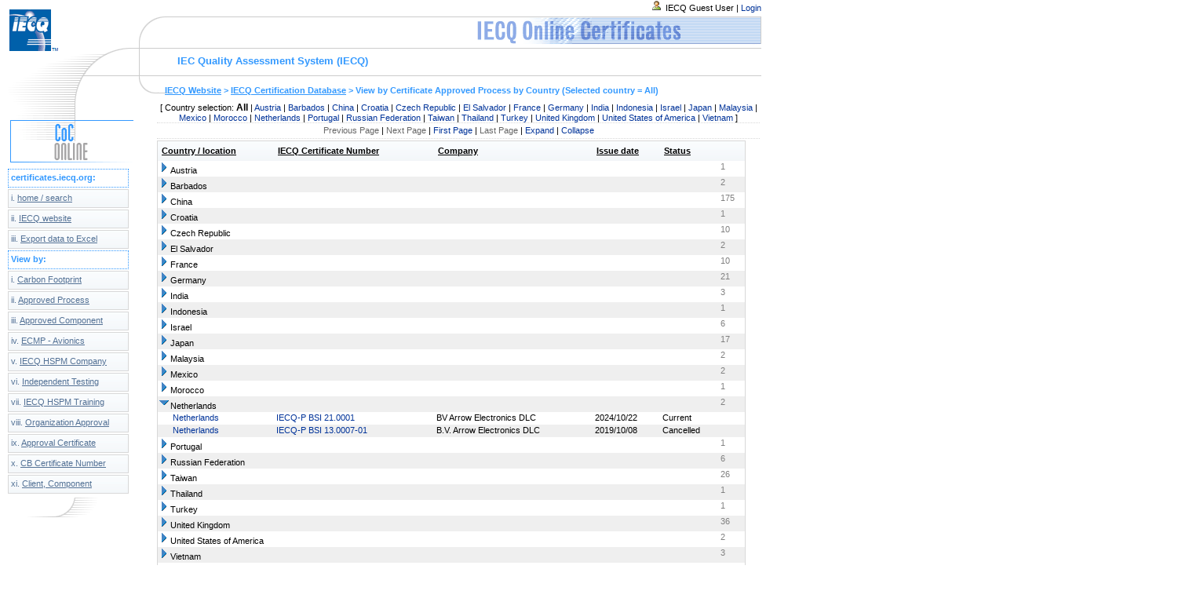

--- FILE ---
content_type: text/html; charset=US-ASCII
request_url: https://certificates.iecq.org/iecq/iecqweb.nsf/VI_CertificateApprovedProcessByCountry?OpenView&Start=1&Count=1000&Expand=16
body_size: 5848
content:
<!DOCTYPE HTML PUBLIC "-//W3C//DTD HTML 4.01 Transitional//EN">
<html>
<head>
<meta name="robots" content="noindex">
<title>IECQ Online</title><script type="text/javascript" src="/iecq/iecqweb.nsf/prototype.js"></script>
<script type="text/javascript" src="/iecq/iecqweb.nsf/rico.js"></script>
<script type="text/javascript" src="/iecq/iecqweb.nsf/scripts/leftnavigation.js"></script>
<link rel="SHORTCUT ICON" href="//certificates.iecq.org/favicon.ico"/>
<link rel="stylesheet" href="/iecq/iecqweb.nsf/iecq.css?ReadForm" type="text/css">
<link rel="stylesheet" href="/iecq/iecqweb.nsf/iecqnav.css" type="text/css">
<link href="/web/IECWebRes.nsf/content.css" rel="stylesheet" type="text/css">
<link href="/web/IECWebRes.nsf/titles.css" rel="stylesheet" type="text/css">
<script language="JavaScript" type="text/javascript">
<!-- 
//===========================================================// Popup window for editing CB document from "CBDocs" view:function PopUpCB(unid){var height = ((screen.height - 600) / 2) ;var width = ((screen.width - 300) / 2);var path ="./CBDocs/" + unid + "?opendocument";var param = "top=" + height + ",left=" + width + ", width=680, height=695,status=no,menubar=no,scrollbars=yes,resizable=yes";popup = window.open(path,"CB",param);popup.focus();}//END PopUpCB(unid)==========================================//====================================================================// Popup window for opening a new CB Profile document , launch by New CB buttonfunction PopUpNewCB(){tempPath=document.forms[0].Path.value;var height = ((screen.height - 600) / 2) ;var width = ((screen.width - 300) / 2);//var path ="./CBDocs/" + unid + "?opendocument";var path = tempPath + "/CB?openForm";var param = "top=" + height + ",left=" + width + ", width=680, height=630,status=yes,menubar=no,scrollbars=yes,resizable=yes";popup = window.open(path,"CB",param);popup.focus();}//END PopUpNewCB()===================================================//====================================================================// Popup window for opening a new Standard Profile document , launch by New Standard buttonfunction PopUpNewStandard(){tempPath=document.forms[0].Path.value;var height = ((screen.height - 600) / 2) ;var width = ((screen.width - 300) / 2);var path = tempPath + "/StandardProfile?openForm";var param = "top=" + height + ",left=" + width + ", width=680, height=320,status=no,menubar=no,scrollbars=yes,resizable=yes";popup = window.open(path,"Standard",param);popup.focus();}//END PopUpNewStandard()===================================================//===========================================================// Popup window for editing Standard document from "STANDARDS" view:function PopUpStandard(unid){var height = ((screen.height - 600) / 2) ;var width = ((screen.width - 300) / 2);var path ="./0/" + unid + "?opendocument";var param = "top=" + height + ",left=" + width + ", width=680, height=320,status=no,menubar=no,scrollbars=yes,resizable=yes";popup = window.open(path,"Standard",param);popup.focus();}//END PopUpStandard==========================================// Function for executing user actions in a popup window :function PopUpActionButton(url){//tempPath=document.forms[0].Path.value;//tempParentUNID=document.forms[0].docID.value;var windowWidth = 500;var windowHeight = 250;var xpos = ((screen.width - windowWidth) / 2);var ypos = ((screen.height - windowHeight) / 2);var param = "top=" + ypos + ",left=" + xpos + ", width=" + windowWidth + ", height=" + windowHeight + ",status=yes,menubar=no,scrollbars=yes,resizable=yes";//alert('Parent UNID= ' + tempParentUNID);popup = window.open(url,"ActionButton",param);popup.focus();}//=====================================================================//Delete a certificate in the view=====================================function DeleteDocument(ID, View){  //alert(View +" / " +ID);  Check = window.confirm("Do you really want to delete this Certificat?")  if(Check == true)  {    //parent.top.location = View +"/" +ID + "?DeleteDocument"    document.location = View +"/" +ID + "?DeleteDocument";  }}//END Delete============================================================
// -->
</script>

<script language="JavaScript" type="text/javascript">
<!-- 
document._domino_target = "_self";
function _doClick(v, o, t) {
  var returnValue = false;
  var url="/iecq/iecqweb.nsf/VI_CertificateApprovedProcessByCountry?OpenView&Start=1&Count=1000&Expand=16&Click=" + v;
  if (o.href != null) {
    o.href = url;
    returnValue = true;
  } else {
    if (t == null)
      t = document._domino_target;
    window.open(url, t);
  }
  return returnValue;
}
// -->
</script>

<script language="JavaScript" type="text/javascript">
<!-- 
function hightlight(obj) {obj.style.background='#537195';obj.style.color='#ffffff';};function normal(obj) {var webPath;  try { webPath = document.forms[0].webPath.value;} catch(e) { webPath = 'iecq/iecqweb.nsf';} obj.style.background='url(/' + webPath + '/relief.gif)'; obj.style.color='#537195';};var g_showingTabBlock=true;var g_tabsBlockWidth=0;var g_tabsBlockHeight=23;var tab_g_showingTabBlock=new Array();var tab_g_tabsBlockWidth=new Array();var tab_g_tabsBlockHeight=new Array();function toggleTabsBlock( obj ) {var tabs = $('nav'+obj);var imgCol = $('col'+obj);var imgExp = $('exp'+obj);imgCol.toggle();imgExp.toggle();if ( typeof(tab_g_showingTabBlock[obj])=='undefined' || tab_g_showingTabBlock[obj]) {tab_g_showingTabBlock[obj] = false; tab_g_tabsBlockWidth[obj] = tabs.offsetWidth;if (g_tabsBlockWidth==0) {g_tabsBlockWidth=tabs.offsetWidth;}tab_g_tabsBlockHeight[obj] = tabs.offsetHeight;tabs.style.overflow='hidden';new Rico.Effect.Size( tabs, g_tabsBlockWidth, 23, 60, 16, {complete:function() { }} ); } else {tabs.style.display ='block';tabs.style.visibility = 'visible';tab_g_showingTabBlock[obj]= true;new Rico.Effect.Size( tabs, g_tabsBlockWidth , tab_g_tabsBlockHeight[obj] , 60, 16, {complete:function() { }} ); }}

// -->
</script>
</head>
<body text="#000000" bgcolor="#FFFFFF" marginheight="0" marginwidth="0" topmargin="0" leftmargin="0" onload="montre();">

<form action=""><div id="topnav"><div id="curve"><img src="/iecq/iecqweb.nsf/curve.gif"></div><div id="breadcrumps" class="bigblue"><a href="http://www.iecq.org/"><font face="Fixedsys">IECQ Website</font></a><font face="Fixedsys"> &gt; </font><a href="http://certificates.iecq.org/"><font face="Fixedsys">IECQ Certification Database</font></a><font face="Fixedsys"> &gt; View by </font><font face="Fixedsys">Certificate Approved Process by Country</font><font face="Fixedsys"> </font><font color="#800000" face="Fixedsys"> </font><font face="Fixedsys">(</font><font face="Fixedsys">Selected country = All</font><font face="Fixedsys">) </font></div></div>
<div id="user">
	<img src="/iecq/iecqweb.nsf/user.gif" /> IECQ Guest User | 
<a href="/iecq/iecqweb.nsf/welcome?openform&login" title="Login">Login</a>
</div><a name="top"></a>
<div id="full" ><div id="corner"></div>
<div id="top" ><div id="title" class="bigblue">IEC Quality Assessment System (IECQ)</div></div>
<div id="left">
<img src="/iecq/iecqweb.nsf/left.gif?OpenImageResource" width="160" height="47" alt="left"><img src="/iecq/iecqweb.nsf/ca_pagelinks.gif?OpenImageResource" width="160" height="66" alt="ca_pagelinks"><div id="menu">
<dl id="menuList">
<dt class="sectionTit">certificates.iecq.org:</dt>
<dt onmouseover="hightlight(this);" onmouseout="normal(this);" onclick="location.href='/iecq/iecqweb.nsf/home?OpenForm';"><font size="2">i. </font><u><font size="2">home / search</font></u></dt>
<dt onmouseover="hightlight(this);" onmouseout="normal(this);" onclick="location.href='http://www.iecq.org';"><font size="2">ii. </font><u><font size="2">IECQ website</font></u></dt>
<dt onmouseover="hightlight(this);" onmouseout="normal(this);" onclick="location.href='/iecq/iecqweb.nsf/(Export)?OpenAgent';"><font size="2">iii. </font><u><font size="2">Export data to Excel</font></u></dt>
<dt class="sectionTit">View  by:</dt>
		<dt onmouseover="hightlight(this);montre('smenu11');" onmouseout="normal(this);montre();"><font size="2">i. </font><u><font size="2">Carbon Footprint</font></u></dt>
			<dd id="smenu11" onmouseover="javascript:montre('smenu11');" onmouseout="javascript:montre();">
				<ul>
					<li><a href="/iecq/iecqweb.nsf/VI_CertificateIECQ-VByCategory?OpenView&CollapseView">By Category</a></li>
					<li><a href="/iecq/iecqweb.nsf/VI_CertificateIECQ-VByYear?OpenView&CollapseView">By Year</a></li>
					<li><a href="/iecq/iecqweb.nsf/VI_CertificateIECQ-VByCompany?OpenView&CollapseView">By Company</a></li>
					<li><a href="/iecq/iecqweb.nsf/VI_CertificateIECQ-VByCountry?OpenView&CollapseView">By Location</a></li>
				</ul>
			</dd>	
		<dt onmouseover="hightlight(this);montre('smenu12');" onmouseout="normal(this);montre();"><font size="2">ii. </font><u><font size="2">Approved Process</font></u></dt>
			<dd id="smenu12" onmouseover="javascript:montre('smenu12');" onmouseout="javascript:montre();">
				<ul>
					<li><a href="/iecq/iecqweb.nsf/VI_CertificateApprovedProcessByCategory?OpenView&CollapseView">By Category</a></li>
					<li><a href="/iecq/iecqweb.nsf/VI_CertificateApprovedProcessByYear?OpenView&CollapseView">By Year</a></li>
					<li><a href="/iecq/iecqweb.nsf/VI_CertificateApprovedProcessByCompany?OpenView&CollapseView">By Company</a></li>
					<li><a href="/iecq/iecqweb.nsf/VI_CertificateApprovedProcessByCountry?OpenView&CollapseView">By Country</a></li>
					<li><a href="/iecq/iecqweb.nsf/VI_CertificateApprovedProcessByCB?OpenView&CollapseView">By Certification Body</a></li>
					<li><a href="/iecq/iecqweb.nsf/VI_CertificateApprovedProcessAll?OpenView" class="last">All</a></li>
				</ul>
			</dd>	
	<dt onmouseover="hightlight(this);montre('smenu13');" onmouseout="normal(this);montre();"><font size="2">iii. </font><u><font size="2">Approved Component</font></u></dt>
	<dd id="smenu13" onmouseover="javascript:montre('smenu13');" onmouseout="javascript:montre();">
		<ul>
		<li><a href="/iecq/iecqweb.nsf/VI_CertificateApprovedComponent?OpenView&Expand=1" class="last">By Year</a></li>
		<li><a href="/iecq/iecqweb.nsf/VI_CertificateApprovedComponentByCategory?OpenView&CollapseView">By Category</a></li>
		</ul>
	</dd>	
		<dt onmouseover="hightlight(this);montre('smenu14');" onmouseout="normal(this);montre();"><font size="2">iv. </font><u><font size="2">ECMP - Avionics</font></u></dt>
			<dd id="smenu14" onmouseover="javascript:montre('smenu14');" onmouseout="javascript:montre();">
				<ul>
					<li><a href="/iecq/iecqweb.nsf/VI_CertificateECMP?OpenView&Expand=1" class="last">ECMP - Avionics</a></li>
				</ul>
			</dd>
		<dt onmouseover="hightlight(this);montre('smenu15');" onmouseout="normal(this);montre();"><font size="2">v. </font><u><font size="2">IECQ HSPM Company</font></u></dt>
			<dd id="smenu15" onmouseover="javascript:montre('smenu15');" onmouseout="javascript:montre();">
				<ul>
					<li><a href="/iecq/iecqweb.nsf/HSPM?OpenView&Expand=1" class="last">IECQ HSPM company</a></li>
				</ul>
			</dd>
		<dt onmouseover="hightlight(this);montre('smenu16');" onmouseout="normal(this);montre();"><font size="2">vi. </font><u><font size="2">Independent Testing</font></u></dt>
			<dd id="smenu16" onmouseover="javascript:montre('smenu16');" onmouseout="javascript:montre();">
				<ul>
					<li><a href="/iecq/iecqweb.nsf/ApprovalNumberbyType?OpenView&Expand=1&RestrictToCategory=12" class="last">Indep. Testing Lab.</a></li>
				</ul>
			</dd>	
		<dt onmouseover="hightlight(this);montre('smenu17');" onmouseout="normal(this);montre();"><font size="2">vii. </font><u><font size="2">IECQ HSPM Training</font></u></dt>
			<dd id="smenu17" onmouseover="javascript:montre('smenu17');" onmouseout="javascript:montre();">
				<ul>
					<li><a href="http://training.iecq.org/">IECQ HSPM Training&nbsp;<span style="font-size:10px; color:#ff2200;">Since Aug '08</span></a></li>
					<li><a href="/iecq/iecqweb.nsf/HSPMType?OpenView&Expand=1&RestrictToCategory=lead">Lead assessor</a></li>
					<li><a href="/iecq/iecqweb.nsf/HSPMType?OpenView&Expand=1&RestrictToCategory=internal">Internal assessor</a></li>
					<li><a href="/iecq/iecqweb.nsf/HSPMType?OpenView&Expand=1&RestrictToCategory=implementation" class="last">Implementation</a></li>
				</ul>
			</dd>
		<dt onmouseover="hightlight(this);montre('smenu18');" onmouseout="normal(this);montre();"><font size="2">viii. </font><u><font size="2">Organization Approval</font></u></dt>
			<dd id="smenu18" onmouseover="javascript:montre('smenu18');" onmouseout="javascript:montre();">
				<ul>
					<li><a href="/iecq/iecqweb.nsf/ApprovalNumberbyType?OpenView&Expand=1&RestrictToCategory=08">Manufacturer</a></li>
					<li><a href="/iecq/iecqweb.nsf/ApprovalNumberbyType?OpenView&Expand=1&RestrictToCategory=09">Distributor</a></li>
					<li><a href="/iecq/iecqweb.nsf/ApprovalNumberbyType?OpenView&Expand=1&RestrictToCategory=10" class="last">Specialist Contractor</a></li>
				</ul>
			</dd>	
		<dt onmouseover="hightlight(this);montre('smenu19');" onmouseout="normal(this);montre();"><font size="2">ix. </font><u><font size="2">Approval Certificate</font></u></dt>
			<dd id="smenu19" onmouseover="javascript:montre('smenu19');" onmouseout="javascript:montre();">
				<ul>
					<li><a href="/iecq/iecqweb.nsf/ApprovalNumberbyType?OpenView&Expand=1&RestrictToCategory=01">Qualification</a></li>
					<li><a href="/iecq/iecqweb.nsf/ApprovalNumberbyType?OpenView&Expand=1&RestrictToCategory=02">Capability</a></li>
					<li><a href="/iecq/iecqweb.nsf/ApprovalNumberbyType?OpenView&Expand=1&RestrictToCategory=03">Process</a></li>
					<li><a href="/iecq/iecqweb.nsf/ApprovalNumberbyType?OpenView&Expand=1&RestrictToCategory=04" class="last">Technology</a></li>
				</ul>
			</dd>	
		<dt onmouseover="hightlight(this);montre('smenu20');" onmouseout="normal(this);montre();"><font size="2">x. </font><u><font size="2">CB Certificate Number</font></u></dt>
			<dd id="smenu20" onmouseover="javascript:montre('smenu20');" onmouseout="javascript:montre();">
				<ul>
					<li><a href="/iecq/iecqweb.nsf/CBPUBLIC?OpenView&CollapseView&count=-1">Certificates by Type</a></li>
					<li><a href="/iecq/iecqweb.nsf/CBCertNum?OpenView&CollapseView">Certificates by Number</a></li>
					<li><a href="/iecq/iecqweb.nsf/Current?OpenView&CollapseView">Current</a></li>
					<li><a href="/iecq/iecqweb.nsf/Cancelled?OpenView&CollapseView">Cancelled</a></li>
					<li><a href="/iecq/iecqweb.nsf/Suspended?OpenView&CollapseView">Suspended</a></li>
					<li><a href="/iecq/iecqweb.nsf/Superseded?OpenView&restrictToCategory=n/a&ExpandView" class="last">Superseded</a></li>
				</ul>
			</dd>
		<dt onmouseover="hightlight(this);montre('smenu21');" onmouseout="normal(this);montre();"><font size="2">xi. </font><u><font size="2">Client, Component</font></u></dt>
			<dd id="smenu21" onmouseover="javascript:montre('smenu21');" onmouseout="javascript:montre();">
				<ul>
					<li><a href="/iecq/iecqweb.nsf/Manufacturer+Name?OpenView&CollapseView">Client name</a></li>
					<li><a href="/iecq/iecqweb.nsf/Manufacturer+Location?OpenView&CollapseView">Client location</a></li>
					<li><a href="/iecq/iecqweb.nsf/Component+Code?OpenView&CollapseView" class="last">Component name</a></li>
				</ul>
			</dd>
</dl>
</div><div><img src="/iecq/iecqweb.nsf/grey_bottom.gif"></div>
</div>
	<div id="viewbody">
<table class="smalltext" height=463  border=0 cellpadding=3 cellspacing=0 width="100%" border="0" cellspacing="0" cellpadding="0">
<tr valign="top"><td  height="21" valign="middle" align="center" width="100%" bgcolor="#FFFFFF" colspan="2"><div align="center"> <font face="Arial">[ </font><font face="Arial">Country</font><font face="Arial"> selection: </font><font face="Arial"><a href="/iecq/iecqweb.nsf/VI_CertificateApprovedProcessByCountry?OpenView"></a><b>All</b></a> | <a href="/iecq/iecqweb.nsf/VI_CertificateApprovedProcessByCountry?OpenView&RestrictToCategory=Austria">Austria</A> | <a href="/iecq/iecqweb.nsf/VI_CertificateApprovedProcessByCountry?OpenView&RestrictToCategory=Barbados">Barbados</A> | <a href="/iecq/iecqweb.nsf/VI_CertificateApprovedProcessByCountry?OpenView&RestrictToCategory=China">China</A> | <a href="/iecq/iecqweb.nsf/VI_CertificateApprovedProcessByCountry?OpenView&RestrictToCategory=Croatia">Croatia</A> | <a href="/iecq/iecqweb.nsf/VI_CertificateApprovedProcessByCountry?OpenView&RestrictToCategory=Czech Republic">Czech Republic</A> | <a href="/iecq/iecqweb.nsf/VI_CertificateApprovedProcessByCountry?OpenView&RestrictToCategory=El Salvador">El Salvador</A> | <a href="/iecq/iecqweb.nsf/VI_CertificateApprovedProcessByCountry?OpenView&RestrictToCategory=France">France</A> | <a href="/iecq/iecqweb.nsf/VI_CertificateApprovedProcessByCountry?OpenView&RestrictToCategory=Germany">Germany</A> | <a href="/iecq/iecqweb.nsf/VI_CertificateApprovedProcessByCountry?OpenView&RestrictToCategory=India">India</A> | <a href="/iecq/iecqweb.nsf/VI_CertificateApprovedProcessByCountry?OpenView&RestrictToCategory=Indonesia">Indonesia</A> | <a href="/iecq/iecqweb.nsf/VI_CertificateApprovedProcessByCountry?OpenView&RestrictToCategory=Israel">Israel</A> | <a href="/iecq/iecqweb.nsf/VI_CertificateApprovedProcessByCountry?OpenView&RestrictToCategory=Japan">Japan</A> | <a href="/iecq/iecqweb.nsf/VI_CertificateApprovedProcessByCountry?OpenView&RestrictToCategory=Malaysia">Malaysia</A> | <a href="/iecq/iecqweb.nsf/VI_CertificateApprovedProcessByCountry?OpenView&RestrictToCategory=Mexico">Mexico</A> | <a href="/iecq/iecqweb.nsf/VI_CertificateApprovedProcessByCountry?OpenView&RestrictToCategory=Morocco">Morocco</A> | <a href="/iecq/iecqweb.nsf/VI_CertificateApprovedProcessByCountry?OpenView&RestrictToCategory=Netherlands">Netherlands</A> | <a href="/iecq/iecqweb.nsf/VI_CertificateApprovedProcessByCountry?OpenView&RestrictToCategory=Portugal">Portugal</A> | <a href="/iecq/iecqweb.nsf/VI_CertificateApprovedProcessByCountry?OpenView&RestrictToCategory=Russian Federation">Russian Federation</A> | <a href="/iecq/iecqweb.nsf/VI_CertificateApprovedProcessByCountry?OpenView&RestrictToCategory=Taiwan">Taiwan</A> | <a href="/iecq/iecqweb.nsf/VI_CertificateApprovedProcessByCountry?OpenView&RestrictToCategory=Thailand">Thailand</A> | <a href="/iecq/iecqweb.nsf/VI_CertificateApprovedProcessByCountry?OpenView&RestrictToCategory=Turkey">Turkey</A> | <a href="/iecq/iecqweb.nsf/VI_CertificateApprovedProcessByCountry?OpenView&RestrictToCategory=United Kingdom">United Kingdom</A> | <a href="/iecq/iecqweb.nsf/VI_CertificateApprovedProcessByCountry?OpenView&RestrictToCategory=United States of America">United States of America</A> | <a href="/iecq/iecqweb.nsf/VI_CertificateApprovedProcessByCountry?OpenView&RestrictToCategory=Vietnam">Vietnam</A></font><font face="Arial"> ] </font></div></td></tr>

<tr valign="top"><td style="border-top:1px #d8d8d8 dotted; border-bottom:1px #d8d8d8 dotted;" height=21 valign=middle align=left width="100%" bgcolor="#FFFFFF" colspan="2"><div align="center"><a href="" onclick="return _doClick('C1256F0E002B00B7.a3a052283c0e70fec125797600552d44/$Body/0.46DC', this, null)"><font face="Arial">Previous Page</font></a><font face="Arial"> | </font><a href="" onclick="return _doClick('C1256F0E002B00B7.a3a052283c0e70fec125797600552d44/$Body/0.474A', this, null)"><font face="Arial">Next Page</font></a><font face="Arial">  | </font><a href="/iecq/iecqweb.nsf/VI_CertificateApprovedProcessByCountry?OpenView"><font face="Arial">First Page</font></a><font face="Arial"> | </font><a href="" onclick="return _doClick('C1256F0E002B00B7.a3a052283c0e70fec125797600552d44/$Body/0.48C0', this, null)"><font face="Arial">Last Page</font></a><font face="Arial"> | </font><a href="/iecq/iecqweb.nsf/VI_CertificateApprovedProcessByCountry?OpenView&amp;ExpandView"><font face="Arial">Expand</font></a><font face="Arial"> | </font><a href="/iecq/iecqweb.nsf/VI_CertificateApprovedProcessByCountry?OpenView&amp;CollapseView"><font face="Arial">Collapse</font></a></div></td></tr>

<tr valign="top"><td  valign=top align=left width="100%" bgcolor="#FFFFFF" colspan="2"><div id="embeddedview">
<table border="0" cellpadding="2" cellspacing="0">
<tr><th nowrap align="left"><u><font face="Arial"></font></u></th><th nowrap align="left"><u><font face="Arial">Country / location</font></u></th><th nowrap align="left"><u><font face="Arial">IECQ Certificate Number</font></u></th><th></th><th nowrap align="left"><u><font face="Arial">Company</font></u></th><th nowrap align="left"><u><font face="Arial">Issue date</font></u></th><th nowrap align="left"><u><font face="Arial">Status</font></u></th><th></th><th></th></tr>

<tr valign="top"><td colspan="7" nowrap><a href="/iecq/iecqweb.nsf/VI_CertificateApprovedProcessByCountry?OpenView&amp;Start=1&amp;Count=1000&amp;Expand=1#1" target="_self"><img src="/icons/expand.gif" border="0" height="16" width="16" alt="Show details for Austria"></a>Austria</td><td nowrap><font color="#808080">1</font></td><td></td></tr>

<tr valign="top" bgcolor="#EFEFEF"><td colspan="7" nowrap><a href="/iecq/iecqweb.nsf/VI_CertificateApprovedProcessByCountry?OpenView&amp;Start=1&amp;Count=1000&amp;Expand=2#2" target="_self"><img src="/icons/expand.gif" border="0" height="16" width="16" alt="Show details for Barbados"></a>Barbados</td><td nowrap><font color="#808080">2</font></td><td><img src="/icons/ecblank.gif" border="0" height="16" width="1" alt=""></td></tr>

<tr valign="top"><td colspan="7" nowrap><a href="/iecq/iecqweb.nsf/VI_CertificateApprovedProcessByCountry?OpenView&amp;Start=1&amp;Count=1000&amp;Expand=3#3" target="_self"><img src="/icons/expand.gif" border="0" height="16" width="16" alt="Show details for China"></a>China</td><td nowrap><font color="#808080">175</font></td><td></td></tr>

<tr valign="top" bgcolor="#EFEFEF"><td colspan="7" nowrap><a href="/iecq/iecqweb.nsf/VI_CertificateApprovedProcessByCountry?OpenView&amp;Start=1&amp;Count=1000&amp;Expand=4#4" target="_self"><img src="/icons/expand.gif" border="0" height="16" width="16" alt="Show details for Croatia"></a>Croatia</td><td nowrap><font color="#808080">1</font></td><td><img src="/icons/ecblank.gif" border="0" height="16" width="1" alt=""></td></tr>

<tr valign="top"><td colspan="7" nowrap><a href="/iecq/iecqweb.nsf/VI_CertificateApprovedProcessByCountry?OpenView&amp;Start=1&amp;Count=1000&amp;Expand=5#5" target="_self"><img src="/icons/expand.gif" border="0" height="16" width="16" alt="Show details for Czech Republic"></a>Czech Republic</td><td nowrap><font color="#808080">10</font></td><td></td></tr>

<tr valign="top" bgcolor="#EFEFEF"><td colspan="7" nowrap><a href="/iecq/iecqweb.nsf/VI_CertificateApprovedProcessByCountry?OpenView&amp;Start=1&amp;Count=1000&amp;Expand=6#6" target="_self"><img src="/icons/expand.gif" border="0" height="16" width="16" alt="Show details for El Salvador"></a>El Salvador</td><td nowrap><font color="#808080">2</font></td><td><img src="/icons/ecblank.gif" border="0" height="16" width="1" alt=""></td></tr>

<tr valign="top"><td colspan="7" nowrap><a href="/iecq/iecqweb.nsf/VI_CertificateApprovedProcessByCountry?OpenView&amp;Start=1&amp;Count=1000&amp;Expand=7#7" target="_self"><img src="/icons/expand.gif" border="0" height="16" width="16" alt="Show details for France"></a>France</td><td nowrap><font color="#808080">10</font></td><td></td></tr>

<tr valign="top" bgcolor="#EFEFEF"><td colspan="7" nowrap><a href="/iecq/iecqweb.nsf/VI_CertificateApprovedProcessByCountry?OpenView&amp;Start=1&amp;Count=1000&amp;Expand=8#8" target="_self"><img src="/icons/expand.gif" border="0" height="16" width="16" alt="Show details for Germany"></a>Germany</td><td nowrap><font color="#808080">21</font></td><td><img src="/icons/ecblank.gif" border="0" height="16" width="1" alt=""></td></tr>

<tr valign="top"><td colspan="7" nowrap><a href="/iecq/iecqweb.nsf/VI_CertificateApprovedProcessByCountry?OpenView&amp;Start=1&amp;Count=1000&amp;Expand=9#9" target="_self"><img src="/icons/expand.gif" border="0" height="16" width="16" alt="Show details for India"></a>India</td><td nowrap><font color="#808080">3</font></td><td></td></tr>

<tr valign="top" bgcolor="#EFEFEF"><td colspan="7" nowrap><a href="/iecq/iecqweb.nsf/VI_CertificateApprovedProcessByCountry?OpenView&amp;Start=1&amp;Count=1000&amp;Expand=10#10" target="_self"><img src="/icons/expand.gif" border="0" height="16" width="16" alt="Show details for Indonesia"></a>Indonesia</td><td nowrap><font color="#808080">1</font></td><td><img src="/icons/ecblank.gif" border="0" height="16" width="1" alt=""></td></tr>

<tr valign="top"><td colspan="7" nowrap><a href="/iecq/iecqweb.nsf/VI_CertificateApprovedProcessByCountry?OpenView&amp;Start=1&amp;Count=1000&amp;Expand=11#11" target="_self"><img src="/icons/expand.gif" border="0" height="16" width="16" alt="Show details for Israel"></a>Israel</td><td nowrap><font color="#808080">6</font></td><td></td></tr>

<tr valign="top" bgcolor="#EFEFEF"><td colspan="7" nowrap><a href="/iecq/iecqweb.nsf/VI_CertificateApprovedProcessByCountry?OpenView&amp;Start=1&amp;Count=1000&amp;Expand=12#12" target="_self"><img src="/icons/expand.gif" border="0" height="16" width="16" alt="Show details for Japan"></a>Japan</td><td nowrap><font color="#808080">17</font></td><td><img src="/icons/ecblank.gif" border="0" height="16" width="1" alt=""></td></tr>

<tr valign="top"><td colspan="7" nowrap><a href="/iecq/iecqweb.nsf/VI_CertificateApprovedProcessByCountry?OpenView&amp;Start=1&amp;Count=1000&amp;Expand=13#13" target="_self"><img src="/icons/expand.gif" border="0" height="16" width="16" alt="Show details for Malaysia"></a>Malaysia</td><td nowrap><font color="#808080">2</font></td><td></td></tr>

<tr valign="top" bgcolor="#EFEFEF"><td colspan="7" nowrap><a href="/iecq/iecqweb.nsf/VI_CertificateApprovedProcessByCountry?OpenView&amp;Start=1&amp;Count=1000&amp;Expand=14#14" target="_self"><img src="/icons/expand.gif" border="0" height="16" width="16" alt="Show details for Mexico"></a>Mexico</td><td nowrap><font color="#808080">2</font></td><td><img src="/icons/ecblank.gif" border="0" height="16" width="1" alt=""></td></tr>

<tr valign="top"><td colspan="7" nowrap><a href="/iecq/iecqweb.nsf/VI_CertificateApprovedProcessByCountry?OpenView&amp;Start=1&amp;Count=1000&amp;Expand=15#15" target="_self"><img src="/icons/expand.gif" border="0" height="16" width="16" alt="Show details for Morocco"></a>Morocco</td><td nowrap><font color="#808080">1</font></td><td></td></tr>

<tr valign="top" bgcolor="#EFEFEF"><td colspan="7" nowrap><a name="16"></a><a href="/iecq/iecqweb.nsf/VI_CertificateApprovedProcessByCountry?OpenView&amp;Start=1&amp;Count=1000&amp;Collapse=16#16" target="_self"><img src="/icons/collapse.gif" border="0" height="16" width="16" alt="Hide details for Netherlands"></a>Netherlands</td><td nowrap><font color="#808080">2</font></td><td><img src="/icons/ecblank.gif" border="0" height="16" width="1" alt=""></td></tr>

<tr valign="top"><td nowrap></td><td nowrap><img src="/icons/ecblank.gif" border="0" height="1" width="16" alt=""><a href="/iecq/iecqweb.nsf/42d8adfbd98a36c2c12579ab00298c9c/1a4cede4faa0593dc1258b9c0033e6d4?OpenDocument">Netherlands</a></td><td nowrap><a href=/IECQ/IECQweb.nsf/0/1A4CEDE4FAA0593DC1258B9C0033E6D4?opendocument>IECQ-P BSI 21.0001</a></td><td nowrap></td><td nowrap>BV Arrow Electronics DLC </td><td nowrap>2024/10/22</td><td nowrap>Current</td><td nowrap></td><td><img src="/icons/ecblank.gif" border="0" height="16" width="1" alt=""></td></tr>

<tr valign="top" bgcolor="#EFEFEF"><td nowrap><img src="/icons/ecblank.gif" border="0" height="16" width="1" alt=""></td><td nowrap><img src="/icons/ecblank.gif" border="0" height="1" width="16" alt=""><a href="/iecq/iecqweb.nsf/42d8adfbd98a36c2c12579ab00298c9c/5f2c4d1f3caee3e3c125846a0039f496?OpenDocument">Netherlands</a></td><td nowrap><a href=/IECQ/IECQweb.nsf/0/5F2C4D1F3CAEE3E3C125846A0039F496?opendocument>IECQ-P BSI 13.0007-01</a></td><td nowrap></td><td nowrap>B.V. Arrow Electronics DLC</td><td nowrap>2019/10/08</td><td nowrap>Cancelled</td><td nowrap><img src="/icons/ecblank.gif" border="0" height="16" width="1" alt=""></td><td><img src="/icons/ecblank.gif" border="0" height="16" width="1" alt=""></td></tr>

<tr valign="top"><td colspan="7" nowrap><a href="/iecq/iecqweb.nsf/VI_CertificateApprovedProcessByCountry?OpenView&amp;Start=1&amp;Count=1000&amp;Expand=17#17" target="_self"><img src="/icons/expand.gif" border="0" height="16" width="16" alt="Show details for Portugal"></a>Portugal</td><td nowrap><font color="#808080">1</font></td><td></td></tr>

<tr valign="top" bgcolor="#EFEFEF"><td colspan="7" nowrap><a href="/iecq/iecqweb.nsf/VI_CertificateApprovedProcessByCountry?OpenView&amp;Start=1&amp;Count=1000&amp;Expand=18#18" target="_self"><img src="/icons/expand.gif" border="0" height="16" width="16" alt="Show details for Russian Federation"></a>Russian Federation</td><td nowrap><font color="#808080">6</font></td><td><img src="/icons/ecblank.gif" border="0" height="16" width="1" alt=""></td></tr>

<tr valign="top"><td colspan="7" nowrap><a href="/iecq/iecqweb.nsf/VI_CertificateApprovedProcessByCountry?OpenView&amp;Start=1&amp;Count=1000&amp;Expand=19#19" target="_self"><img src="/icons/expand.gif" border="0" height="16" width="16" alt="Show details for Taiwan"></a>Taiwan</td><td nowrap><font color="#808080">26</font></td><td></td></tr>

<tr valign="top" bgcolor="#EFEFEF"><td colspan="7" nowrap><a href="/iecq/iecqweb.nsf/VI_CertificateApprovedProcessByCountry?OpenView&amp;Start=1&amp;Count=1000&amp;Expand=20#20" target="_self"><img src="/icons/expand.gif" border="0" height="16" width="16" alt="Show details for Thailand"></a>Thailand</td><td nowrap><font color="#808080">1</font></td><td><img src="/icons/ecblank.gif" border="0" height="16" width="1" alt=""></td></tr>

<tr valign="top"><td colspan="7" nowrap><a href="/iecq/iecqweb.nsf/VI_CertificateApprovedProcessByCountry?OpenView&amp;Start=1&amp;Count=1000&amp;Expand=21#21" target="_self"><img src="/icons/expand.gif" border="0" height="16" width="16" alt="Show details for Turkey"></a>Turkey</td><td nowrap><font color="#808080">1</font></td><td></td></tr>

<tr valign="top" bgcolor="#EFEFEF"><td colspan="7" nowrap><a href="/iecq/iecqweb.nsf/VI_CertificateApprovedProcessByCountry?OpenView&amp;Start=1&amp;Count=1000&amp;Expand=22#22" target="_self"><img src="/icons/expand.gif" border="0" height="16" width="16" alt="Show details for United Kingdom"></a>United Kingdom</td><td nowrap><font color="#808080">36</font></td><td><img src="/icons/ecblank.gif" border="0" height="16" width="1" alt=""></td></tr>

<tr valign="top"><td colspan="7" nowrap><a href="/iecq/iecqweb.nsf/VI_CertificateApprovedProcessByCountry?OpenView&amp;Start=1&amp;Count=1000&amp;Expand=23#23" target="_self"><img src="/icons/expand.gif" border="0" height="16" width="16" alt="Show details for United States of America"></a>United States of America</td><td nowrap><font color="#808080">2</font></td><td></td></tr>

<tr valign="top" bgcolor="#EFEFEF"><td colspan="7" nowrap><a href="/iecq/iecqweb.nsf/VI_CertificateApprovedProcessByCountry?OpenView&amp;Start=1&amp;Count=1000&amp;Expand=24#24" target="_self"><img src="/icons/expand.gif" border="0" height="16" width="16" alt="Show details for Vietnam"></a>Vietnam</td><td nowrap><font color="#808080">3</font></td><td><img src="/icons/ecblank.gif" border="0" height="16" width="1" alt=""></td></tr>

<tr valign="top"><td colspan="7" nowrap></td><td nowrap><font color="#808080">332</font></td><td><img src="/icons/ecblank.gif" border="0" height="16" width="1" alt=""></td></tr>
</table>

</div></td></tr>

<tr valign="top"><td style=" border-top:1px #d8d8d8 dotted; border-bottom:1px #d8d8d8 dotted;" height=21 valign=middle align=center width="100%" bgcolor="#FFFFFF" colspan="2"><div align="center"><a href="" onclick="return _doClick('C1256F0E002B00B7.a3a052283c0e70fec125797600552d44/$Body/0.50F0', this, null)" target="_self"><font face="Arial">Previous Page</font></a><font face="Arial"> | </font><a href="" onclick="return _doClick('C1256F0E002B00B7.a3a052283c0e70fec125797600552d44/$Body/0.5182', this, null)" target="_self"><font face="Arial">Next Page</font></a><font face="Arial">  | </font><a href="" onclick="return _doClick('C1256F0E002B00B7.a3a052283c0e70fec125797600552d44/$Body/0.520C', this, null)" target="_self"><font face="Arial">First Page</font></a><font face="Arial"> | </font><a href="" onclick="return _doClick('C1256F0E002B00B7.a3a052283c0e70fec125797600552d44/$Body/0.5288', this, null)" target="_self"><font face="Arial">Last Page</font></a><font face="Arial"> | </font><a href="VI_CertificateApprovedProcessByCountry?OpenView&amp;ExpandView"><font face="Arial">Expand</font></a><font face="Arial"> | </font><a href="VI_CertificateApprovedProcessByCountry?OpenView&amp;CollapseView"><font face="Arial">Collapse</font></a></div></td></tr>
</table>
	</div>
	<div id="bottom"><br /><a href="#top"><img src="/iecq/iecqweb.nsf/gototop_arrow.gif" /></a><div id="copy" align=right>Copyright &copy; IEC-IECQ  2026 , Geneva Switzerland. All rights reserved.
	</div></div>
</div>
</div><!--/page-->
<input name="Query_String" type="hidden" value="OpenView&amp;Start=1&amp;Count=1000&amp;Expand=16">
<input name="RestrictToCategory" type="hidden" value="">
<input name="TotalHits" type="hidden" value="24">
<input name="DisplayedYear" type="hidden" value="All">
<input name="Year" type="hidden" value="All">
<input name="dYear" type="hidden" value="[&lt;a href=&quot;/iecq/iecqweb.nsf/VI_CertificateApprovedProcessByCountry?OpenView&quot;&gt;&lt;/a&gt;&lt;b&gt;All&lt;/b&gt;&lt;/a&gt;] | [&lt;a href=&quot;/iecq/iecqweb.nsf/VI_CertificateApprovedProcessByCountry?OpenView&amp;RestrictToCategory=Austria&quot;&gt;Austria&lt;/A&gt;] | [&lt;a href=&quot;/iecq/iecqweb.nsf/VI_CertificateApprovedProcessByCountry?OpenView&amp;RestrictToCategory=Barbados&quot;&gt;Barbados&lt;/A&gt;] | [&lt;a href=&quot;/iecq/iecqweb.nsf/VI_CertificateApprovedProcessByCountry?OpenView&amp;RestrictToCategory=China&quot;&gt;China&lt;/A&gt;] | [&lt;a href=&quot;/iecq/iecqweb.nsf/VI_CertificateApprovedProcessByCountry?OpenView&amp;RestrictToCategory=Croatia&quot;&gt;Croatia&lt;/A&gt;] | [&lt;a href=&quot;/iecq/iecqweb.nsf/VI_CertificateApprovedProcessByCountry?OpenView&amp;RestrictToCategory=Czech Republic&quot;&gt;Czech Republic&lt;/A&gt;] | [&lt;a href=&quot;/iecq/iecqweb.nsf/VI_CertificateApprovedProcessByCountry?OpenView&amp;RestrictToCategory=El Salvador&quot;&gt;El Salvador&lt;/A&gt;] | [&lt;a href=&quot;/iecq/iecqweb.nsf/VI_CertificateApprovedProcessByCountry?OpenView&amp;RestrictToCategory=France&quot;&gt;France&lt;/A&gt;] | [&lt;a href=&quot;/iecq/iecqweb.nsf/VI_CertificateApprovedProcessByCountry?OpenView&amp;RestrictToCategory=Germany&quot;&gt;Germany&lt;/A&gt;] | [&lt;a href=&quot;/iecq/iecqweb.nsf/VI_CertificateApprovedProcessByCountry?OpenView&amp;RestrictToCategory=India&quot;&gt;India&lt;/A&gt;] | [&lt;a href=&quot;/iecq/iecqweb.nsf/VI_CertificateApprovedProcessByCountry?OpenView&amp;RestrictToCategory=Indonesia&quot;&gt;Indonesia&lt;/A&gt;] | [&lt;a href=&quot;/iecq/iecqweb.nsf/VI_CertificateApprovedProcessByCountry?OpenView&amp;RestrictToCategory=Israel&quot;&gt;Israel&lt;/A&gt;] | [&lt;a href=&quot;/iecq/iecqweb.nsf/VI_CertificateApprovedProcessByCountry?OpenView&amp;RestrictToCategory=Japan&quot;&gt;Japan&lt;/A&gt;] | [&lt;a href=&quot;/iecq/iecqweb.nsf/VI_CertificateApprovedProcessByCountry?OpenView&amp;RestrictToCategory=Malaysia&quot;&gt;Malaysia&lt;/A&gt;] | [&lt;a href=&quot;/iecq/iecqweb.nsf/VI_CertificateApprovedProcessByCountry?OpenView&amp;RestrictToCategory=Mexico&quot;&gt;Mexico&lt;/A&gt;] | [&lt;a href=&quot;/iecq/iecqweb.nsf/VI_CertificateApprovedProcessByCountry?OpenView&amp;RestrictToCategory=Morocco&quot;&gt;Morocco&lt;/A&gt;] | [&lt;a href=&quot;/iecq/iecqweb.nsf/VI_CertificateApprovedProcessByCountry?OpenView&amp;RestrictToCategory=Netherlands&quot;&gt;Netherlands&lt;/A&gt;] | [&lt;a href=&quot;/iecq/iecqweb.nsf/VI_CertificateApprovedProcessByCountry?OpenView&amp;RestrictToCategory=Portugal&quot;&gt;Portugal&lt;/A&gt;] | [&lt;a href=&quot;/iecq/iecqweb.nsf/VI_CertificateApprovedProcessByCountry?OpenView&amp;RestrictToCategory=Russian Federation&quot;&gt;Russian Federation&lt;/A&gt;] | [&lt;a href=&quot;/iecq/iecqweb.nsf/VI_CertificateApprovedProcessByCountry?OpenView&amp;RestrictToCategory=Taiwan&quot;&gt;Taiwan&lt;/A&gt;] | [&lt;a href=&quot;/iecq/iecqweb.nsf/VI_CertificateApprovedProcessByCountry?OpenView&amp;RestrictToCategory=Thailand&quot;&gt;Thailand&lt;/A&gt;] | [&lt;a href=&quot;/iecq/iecqweb.nsf/VI_CertificateApprovedProcessByCountry?OpenView&amp;RestrictToCategory=Turkey&quot;&gt;Turkey&lt;/A&gt;] | [&lt;a href=&quot;/iecq/iecqweb.nsf/VI_CertificateApprovedProcessByCountry?OpenView&amp;RestrictToCategory=United Kingdom&quot;&gt;United Kingdom&lt;/A&gt;] | [&lt;a href=&quot;/iecq/iecqweb.nsf/VI_CertificateApprovedProcessByCountry?OpenView&amp;RestrictToCategory=United States of America&quot;&gt;United States of America&lt;/A&gt;] | [&lt;a href=&quot;/iecq/iecqweb.nsf/VI_CertificateApprovedProcessByCountry?OpenView&amp;RestrictToCategory=Vietnam&quot;&gt;Vietnam&lt;/A&gt;]">
<input name="HideWhen" type="hidden" value="25">
<input name="Path" type="hidden" value="/iecq/iecqweb.nsf">
<input name="Issuer" type="hidden" value="Anonymous">
<input name="docID" type="hidden" value="11CF01F50DBCC472C1258D83004F3C94">
<input name="D_CB_docID" type="hidden" value="error in CB docID">
<input name="CBShortName" type="hidden" value="">
<input name="SearchViewQuery" type="hidden" value="iecq/iecqweb.nsf/SearchPUB/?searchView=&amp;SearchOrder=4&amp;SearchWV=TRUE&amp;SearchMax=1000&amp;Submit=OK&amp;Query=">
<input name="CBs" type="hidden" value="ABSQSG">
<input name="CBs" type="hidden" value="AFNOR">
<input name="CBs" type="hidden" value="ARES">
<input name="CBs" type="hidden" value="BSI">
<input name="CBs" type="hidden" value="CCATS">
<input name="CBs" type="hidden" value="CEP">
<input name="CBs" type="hidden" value="CESICERT">
<input name="CBs" type="hidden" value="CRR">
<input name="CBs" type="hidden" value="DEKRA">
<input name="CBs" type="hidden" value="DNVCN">
<input name="CBs" type="hidden" value="DNVTW">
<input name="CBs" type="hidden" value="DNVUS">
<input name="CBs" type="hidden" value="ECB">
<input name="CBs" type="hidden" value="ECCB">
<input name="CBs" type="hidden" value="IECQDEMO">
<input name="CBs" type="hidden" value="IMSGB">
<input name="CBs" type="hidden" value="INTEKCN">
<input name="CBs" type="hidden" value="JQAJP">
<input name="CBs" type="hidden" value="KTL">
<input name="CBs" type="hidden" value="LCIE">
<input name="CBs" type="hidden" value="LLOYDSTW">
<input name="CBs" type="hidden" value="LQASCCN">
<input name="CBs" type="hidden" value="MOODY">
<input name="CBs" type="hidden" value="NOA">
<input name="CBs" type="hidden" value="NQAGB">
<input name="CBs" type="hidden" value="NSAIUS">
<input name="CBs" type="hidden" value="OVE">
<input name="CBs" type="hidden" value="POSI">
<input name="CBs" type="hidden" value="RCJ">
<input name="CBs" type="hidden" value="SAIG">
<input name="CBs" type="hidden" value="SAIGKR">
<input name="CBs" type="hidden" value="SGSCN">
<input name="CBs" type="hidden" value="SGSHK">
<input name="CBs" type="hidden" value="SGSTW">
<input name="CBs" type="hidden" value="SGSUS">
<input name="CBs" type="hidden" value="STQ">
<input name="CBs" type="hidden" value="TUVNCN">
<input name="CBs" type="hidden" value="TUVNTW">
<input name="CBs" type="hidden" value="TUVRTW">
<input name="CBs" type="hidden" value="TUVSKR">
<input name="CBs" type="hidden" value="TUVSUDSG">
<input name="CBs" type="hidden" value="ULTW">
<input name="CBs" type="hidden" value="VDE">
<input name="D_CBShortName" type="hidden" value="n/a">
<input name="dYear1" type="hidden" value="[&lt;a href=&quot;/iecq/iecqweb.nsf/VI_CertificateApprovedProcessByCountry?OpenView&quot;&gt;&lt;/a&gt;&lt;b&gt;All&lt;/b&gt;&lt;/a&gt;] | [&lt;a href=&quot;/iecq/iecqweb.nsf/VI_CertificateApprovedProcessByCountry?OpenView&amp;RestrictToCategory=Austria&quot;&gt;Austria&lt;/A&gt;] | [&lt;a href=&quot;/iecq/iecqweb.nsf/VI_CertificateApprovedProcessByCountry?OpenView&amp;RestrictToCategory=Barbados&quot;&gt;Barbados&lt;/A&gt;] | [&lt;a href=&quot;/iecq/iecqweb.nsf/VI_CertificateApprovedProcessByCountry?OpenView&amp;RestrictToCategory=China&quot;&gt;China&lt;/A&gt;] | [&lt;a href=&quot;/iecq/iecqweb.nsf/VI_CertificateApprovedProcessByCountry?OpenView&amp;RestrictToCategory=Croatia&quot;&gt;Croatia&lt;/A&gt;] | [&lt;a href=&quot;/iecq/iecqweb.nsf/VI_CertificateApprovedProcessByCountry?OpenView&amp;RestrictToCategory=Czech Republic&quot;&gt;Czech Republic&lt;/A&gt;] | [&lt;a href=&quot;/iecq/iecqweb.nsf/VI_CertificateApprovedProcessByCountry?OpenView&amp;RestrictToCategory=El Salvador&quot;&gt;El Salvador&lt;/A&gt;] | [&lt;a href=&quot;/iecq/iecqweb.nsf/VI_CertificateApprovedProcessByCountry?OpenView&amp;RestrictToCategory=France&quot;&gt;France&lt;/A&gt;] | [&lt;a href=&quot;/iecq/iecqweb.nsf/VI_CertificateApprovedProcessByCountry?OpenView&amp;RestrictToCategory=Germany&quot;&gt;Germany&lt;/A&gt;] | [&lt;a href=&quot;/iecq/iecqweb.nsf/VI_CertificateApprovedProcessByCountry?OpenView&amp;RestrictToCategory=India&quot;&gt;India&lt;/A&gt;] | [&lt;a href=&quot;/iecq/iecqweb.nsf/VI_CertificateApprovedProcessByCountry?OpenView&amp;RestrictToCategory=Indonesia&quot;&gt;Indonesia&lt;/A&gt;] | [&lt;a href=&quot;/iecq/iecqweb.nsf/VI_CertificateApprovedProcessByCountry?OpenView&amp;RestrictToCategory=Israel&quot;&gt;Israel&lt;/A&gt;] | [&lt;a href=&quot;/iecq/iecqweb.nsf/VI_CertificateApprovedProcessByCountry?OpenView&amp;RestrictToCategory=Japan&quot;&gt;Japan&lt;/A&gt;] | [&lt;a href=&quot;/iecq/iecqweb.nsf/VI_CertificateApprovedProcessByCountry?OpenView&amp;RestrictToCategory=Malaysia&quot;&gt;Malaysia&lt;/A&gt;] | [&lt;a href=&quot;/iecq/iecqweb.nsf/VI_CertificateApprovedProcessByCountry?OpenView&amp;RestrictToCategory=Mexico&quot;&gt;Mexico&lt;/A&gt;] | [&lt;a href=&quot;/iecq/iecqweb.nsf/VI_CertificateApprovedProcessByCountry?OpenView&amp;RestrictToCategory=Morocco&quot;&gt;Morocco&lt;/A&gt;] | [&lt;a href=&quot;/iecq/iecqweb.nsf/VI_CertificateApprovedProcessByCountry?OpenView&amp;RestrictToCategory=Netherlands&quot;&gt;Netherlands&lt;/A&gt;] | [&lt;a href=&quot;/iecq/iecqweb.nsf/VI_CertificateApprovedProcessByCountry?OpenView&amp;RestrictToCategory=Portugal&quot;&gt;Portugal&lt;/A&gt;] | [&lt;a href=&quot;/iecq/iecqweb.nsf/VI_CertificateApprovedProcessByCountry?OpenView&amp;RestrictToCategory=Russian Federation&quot;&gt;Russian Federation&lt;/A&gt;] | [&lt;a href=&quot;/iecq/iecqweb.nsf/VI_CertificateApprovedProcessByCountry?OpenView&amp;RestrictToCategory=Taiwan&quot;&gt;Taiwan&lt;/A&gt;] | [&lt;a href=&quot;/iecq/iecqweb.nsf/VI_CertificateApprovedProcessByCountry?OpenView&amp;RestrictToCategory=Thailand&quot;&gt;Thailand&lt;/A&gt;] | [&lt;a href=&quot;/iecq/iecqweb.nsf/VI_CertificateApprovedProcessByCountry?OpenView&amp;RestrictToCategory=Turkey&quot;&gt;Turkey&lt;/A&gt;] | [&lt;a href=&quot;/iecq/iecqweb.nsf/VI_CertificateApprovedProcessByCountry?OpenView&amp;RestrictToCategory=United Kingdom&quot;&gt;United Kingdom&lt;/A&gt;] | [&lt;a href=&quot;/iecq/iecqweb.nsf/VI_CertificateApprovedProcessByCountry?OpenView&amp;RestrictToCategory=United States of America&quot;&gt;United States of America&lt;/A&gt;] | [&lt;a href=&quot;/iecq/iecqweb.nsf/VI_CertificateApprovedProcessByCountry?OpenView&amp;RestrictToCategory=Vietnam&quot;&gt;Vietnam&lt;/A&gt;]">
<input name="SaveOptions" type="hidden" value="0"></form>
</body>
</html>


--- FILE ---
content_type: text/css
request_url: https://certificates.iecq.org/iecq/iecqweb.nsf/iecq.css?ReadForm
body_size: 2348
content:
/* Style sheet for IECQ certificates */
* {font-size:11px;font-family:Arial, Helvetica, sans serif;padding:0px;margin:0px;}
body {margin-left:10px;}
/* v 220329 */
select {height:26px; padding:3px 8px 2px 2px; line-height:10px;}
select option {padding:2px 0px;}
#E_IssuedDay { width: 55px !important;}
#E_IssuedMonth { width:95px !important;}
#E_IssuedYear {width:70px !important;}
fieldset {border: 1ps solid #c0c0c0; }
legend { color:#3399ff;}
.smalltext { font-size:10px;font-family:Arial, Helvetica, sans serif;}
h2 { padding:3px;}
#noPrint {display:none;}
#full {width:960px;}
#top {float:right; width:800px; height:100px;background-image:url('/iecq/iecqweb.nsf/topIECQ.gif');background-repeat:no-repeat;}
#title {position: absolute;top:70px;left:226px;width:100%;font-size:13px;}
#corner {float:left;width:160px;height:100px;background-image:url('/iecq/iecqweb.nsf/corner.gif');background-repeat:no-repeat;}
#left {
float:left; 
width:160px;
height:600px;
/*background:#dfff00;
background-image:url('/iecq/iecqweb.nsf/left.gif');
background-repeat:no-repeat;*/
}
#body {
float:left;
width:800px;
overflow:auto;
height:600px;
}
#viewbody {
float:left;
width:800px;
overflow:hidden
height:600px;
}
#certifBody {
float:left; 
overflow:auto;
margin-top:42px;
text-align:center;
width: 700px;
/*glo20170606
width:800px;
height:650px; 
*/
}
#watermark {   position: absolute;  
   top: 200px;
   z-index: -3; 
  width: 648px;    
   height: 600px; 
   background-color:transparent; 
   filter:Alpha(opacity=40); 
   -moz-opacity:.40;
   opacity:.40; 
background-image: url('/iecq/iecqweb.nsf/.gif');
background-repeat: no-repeat; 
background-position: center; 
}
div.page {
z-index: -1;
height: auto;
min-height:870px;
/*max-height: 870px;*/
width:650px;
max-width:650px;
overflow:hidden;
border:1px #b1b1d2 solid;
margin-left:auto;
margin-right:auto;
/*background-color:#fdfdfb;*/
background-color:none;
background:url('/iecq/iecqweb.nsf/IECQ_filigrane.gif') no-repeat center middle;
}
#topnav {
background-color: none;
width:804px;
position: absolute;
top:97px;
left:164px;
float:left;
}
#curve {
width:46px;
float:left;
}
#breadcrumps {
width:100%;
padding-top:12px;
/*background-color:red;*/
}
#bottom {
width:960px;
height:40px;
float:left; 
/*background:#ff0000;*/
text-align:right;
}
#bottom img {
border:0px;
}
#copy {
border-top:1px #d8d8d8 solid;
margin-top:5px;
padding-top:3px;
}
#user {
position:absolute;
top:0px;
right:0px;
left:570px;
width:400px;
height:20px;
text-align:right;
/*background-color:pink;*/
z-index:10;
}
#user img {
vertical-align:text-bottom;
}
#beforeForm {
position:absolute;
top:120px;
left:260px;
width: 600px;
}
#gotoPage {
position:absolute;
top:133px;
left:864px;
}
/*============================================================*/
#bodybox {
width:740px;
border: #D8D8D8 1px solid; 
margin-left:25px;
margin-top:53px;
overflow: hidden;
}
#boxheader {
padding:10px;
background-image: url('relief.gif');
background-repeat:repeat;
border-bottom:#d8d8d8 1px solid; 
}
#boxcontent {
padding:10px;
}
/*============================================================*/
#viewbody { 
width:540px;
margin-top:30px;
padding-left:30px;
}
#view {
width:500px;
margin-top:53px:
overflow: hidden;
}
#embeddedview {
width:768px;
height:750px; /*550 */
overflow:auto;
margin-bottom:2px;
}
#embeddedview table {
margin-top:2px;
width:750px;
overflow:hidden;
border:1px #d8d8d8 solid;
}
#embeddedview td {
line-height:15px;
/*border-top:1px #d8d8d8 dotted;*/
}
#embeddedview th {
height:25px;
background-image: url('relief.gif');
background-repeat:repeat;
vertical-align: middle;
text-align:left;
padding-left:2px;
}
.search td {
padding-right:3px;
}
.piccolo {
font-size:10px;
}
/*============================================================*/
#search {
margin-left:0px;
}
#quickAccess {
margin-left:14px;
}
.searchComment {
margin-left: 85px; 
margin-bottom:5px; 
vertical-align:middle;
}
/*============================================================*/
.bigblue {
font-family:arial, sans-serif;
font-size:15px;
font-weight:bold;
color:#3399ff;
}
.bigblue a:link {
color:#3399ff;
text-decoration:underline;
}
.bigblue a:hover {
color:#dd8800;
text-decoration:underline;
background-color:#537195;
}
.bigblue a:visited {
color:#3399ff;
text-decoration:underline;
}
#area {
font-size:12px;
color:#a6a5a6;
}
#area img {
vertical-align:text-bottom;
}
 
#profile {
width:680px;
margin-left:15px;
margin-right:15px;
}
#profile img {
filter:Alpha(opacity=30);
-moz-opacity:.30;
opacity:.30;
margin-bottom:5px;
}
#profile table {
width:640px;
margin-left:20px;
margin-right:20px;
margin-bottom:10px;
margin-top:5px;
}
#profile legend {
color:#3399ff;
}
.label {
font-size:11px;
color:#a6a5a6;
}
.scope {
font-size:10px;
font-family:arial;
}
#explain {
margin:0px;
}
#explain ul { /*list-style-image:url('check_obj.gif');*/
margin-left:100px;
padding:5px;
vertical-align:text-top;
}
#explain li {
padding:2px;
list-style-type:disc;
}
/*============================================================*/
#view {
width:600px;
}
/*=====================*/
.modernbutton { 
border: #537195 1px solid;  
font-size: 10px; 
background: #ffffff;  
color: #000000; 
cursor: hand;
padding: 4px;
}
.moderninput { 
border: #537195 1px solid;  
font-size: 11px; 
background: #ffffff;  
color: #000000;
padding: 4px;
}
#leftmenu TD { 
font-size: 11px; 
vertical-align: middle; 
}
#leftmenu A { 
BACKGROUND: #ffffff;
padding-right: 0px; 
display: block; 
padding-left: 15px; 
padding-bottom: 4px; 
margin: 0px; 
color: #437195; 
padding-top: 4px; 
border-bottom: #d8d8d8 1px dotted; 
height: 14px;
}
#leftmenu A:link {
 background: #ffffff; 
color: #537195; 
text-decoration: none;
}
#leftmenu A:visited { 
background: #ffffff; 
color: #537195; 
text-decoration: none;
}
#leftmenu A:hover { 
background: #537195; 
color: #ffffff;
}
#leftmenu A:active { 
background: #537195; 
color: #ffffff 
}
.SuperItem {
   cursor: hand; 
   background-image: url('relief.gif'); 
   color: #537195; 
   display: block; 
   padding-right: 0px; 
   padding-left: 3px; 
   padding-bottom: 4px; 
   margin: 0px; 
   padding-top: 4px; 
   border: #d8d8d8 1px solid; 
   height: 14px; 
}
.last {
   border-bottom:none !important;
}
#nav1 A:link, #nav1 A:visited, #nav2 A:link, #nav2 A:visited, 
#nav3 A:link, #nav3 A:visited, #nav4 A:link, #nav4 A:visited {
   background: url('/iecq/iecqweb.nsf/more.gif') no-repeat -2px 1px;
   
}
#nav1 A.last:link, #nav1 A.last:visited, #nav2 A.last:link, #nav2 A.last:visited, 
#nav3 A.last:link, #nav3 A.last:visited, #nav4 A.last:link, #nav4 A.last:visited   {  
   background:     url('/iecq/iecqweb.nsf/more_end.gif') no-repeat -2px 1px;
}
#nav1 A:hover, #nav2 A:hover, #nav3 A:hover, #nav4 A:hover, 
#nav1 A.last:hover, #nav2 A.last:hover, #nav3 A.last:hover, #nav4 A.last:hover { 
background: #537195; 
color: #ffffff;
}
#nav4 {
   border-bottom:     #d8d8d8 1px solid;
}
/*============================================================*/
/*  Certificate heading  menu */
div#certificateMenu {
position:absolute;
top:66px;
left:259px;
width: 602px;
/*border:1px #f1f1f1 solid;*/
border:1px #f0f0f0 solid;
}
#menu-top {
height: 24px;
overflow: hidden;
margin-bottom: 0px;
margin-top:0px;
background: none;
}
#menu-top h1 {
padding:0;
margin: 0;
padding-left:3px;
float: left;
}
#menu-top h1 a {
padding-top:10px;
display:block;
background: none;
font: 11px Verdana, Lucida Grande, Tahoma, sans-serif;
text-decoration:none;
}
#menu-top h1 a:hover {
padding-top:5px;
background: none;
font: 11px Verdana, Lucida Grande, Tahoma, sans-serif;
color:#537195;
border-top: 5px solid #e0942f;
}
#menu-top-nav {
margin-right: 15px;
float: right;
height: 24px;
}
#menu-top-nav a {
float: left;
color: #537195;
font:11px Verdana, Lucida Grande, Tahoma, sans-serif;
line-height: 34px;
text-transform:lowercase;
text-decoration:none;
}
#menu-top-nav a:hover {
line-height: 24px;
}
#menu-top-nav a#menu-back:hover {
border-top:5px solid #1e0e71;
background:none;
}
#menu-top-nav a#menu-edit:hover {
border-top:5px solid #940a0a;
background:none;
}
#menu-top-nav a#menu-newIssue:hover {
border-top:5px solid #12770f;
background:none;
}
#menu-top-nav a#menu-quit:hover {
border-top:5px solid #aaa;
background:none;
}
#menu-top-nav a#menu-...:hover {
border-top:5px solid #e0942f;
background:none;
}
#menu-top-nav a#menu-new:hover {
border-top:5px solid #a6238f;
background:none;
}
#menu-top-nav a#menu-print:hover {
border-top:5px solid #0CC1CF;
background:none;
}
#menu-top-nav a#menu-pdf:hover {
border-top:5px solid #FF0000;
background:none;
}
#menu-top-nav a#menu-...:hover {
border-top: 5px solid #00FF52;
background:none;
}
#menu-top-nav a#menu-save:hover {
border-top:5px solid #00FF52;
background:none;
}
#menu-top-nav a#menu-save_disabled:hover {
border-top:5px solid #FF0052;
background:none;
}
#menu-top-nav a#menu-publish:hover, #menu-top-nav a#menu-status_1:hover {
border-top:5px solid #00FF52;
background:none;
}
#menu-top-nav a#menu-unpublish:hover, #menu-top-nav a#menu-status_2:hover {
border-top:5px solid #00FF52;
background:none;
}
#menu-top-nav a#menu-status:hover {
border-top:5px solid #00FF52;
background:none;
}
#menu-top-nav a#menu-addSite:hover {
border-top:5px solid #e0942f;
background:none;
}
#menu-top-nav span {
background:none;
float:left;
overflow:visible;
margin:7px 10px; 
color:#f1f1f1;
width:6px;
}
/* end menu */


--- FILE ---
content_type: application/x-javascript
request_url: https://certificates.iecq.org/iecq/iecqweb.nsf/prototype.js
body_size: 16079
content:
/*  Prototype JavaScript framework, version 1.5.0 *  (c) 2005-2007 Sam Stephenson * *  Prototype is freely distributable under the terms of an MIT-style license. *  For details, see the Prototype web site: http://prototype.conio.net/ */*--------------------------------------------------------------------------*/var Prototype = {  Version: '1.5.0',  BrowserFeatures: {    XPath: !!document.evaluate  },  ScriptFragment: '(?:<script.*?>)((\n|\r|.)*?)(?:<\/script>)',  emptyFunction: function() {},  K: function(x) { return x }}var Class = {  create: function() {    return function() {      this.initialize.apply(this, arguments);    }  }}var Abstract = new Object();Object.extend = function(destination, source) {  for (var property in source) {    destination[property] = source[property];  }  return destination;}Object.extend(Object, {  inspect: function(object) {    try {      if (object === undefined) return 'undefined';      if (object === null) return 'null';      return object.inspect ? object.inspect() : object.toString();    } catch (e) {      if (e instanceof RangeError) return '...';      throw e;    }  },  keys: function(object) {    var keys = [];    for (var property in object)      keys.push(property);    return keys;  },  values: function(object) {    var values = [];    for (var property in object)      values.push(object[property]);    return values;  },  clone: function(object) {    return Object.extend({}, object);  }});Function.prototype.bind = function() {  var __method = this, args = $A(arguments), object = args.shift();  return function() {    return __method.apply(object, args.concat($A(arguments)));  }}Function.prototype.bindAsEventListener = function(object) {  var __method = this, args = $A(arguments), object = args.shift();  return function(event) {    return __method.apply(object, [( event || window.event)].concat(args).concat($A(arguments)));  }}Object.extend(Number.prototype, {  toColorPart: function() {    var digits = this.toString(16);    if (this < 16) return '0' + digits;    return digits;  },  succ: function() {    return this + 1;  },  times: function(iterator) {    $R(0, this, true).each(iterator);    return this;  }});var Try = {  these: function() {    var returnValue;    for (var i = 0, length = arguments.length; i < length; i++) {      var lambda = arguments[i];      try {        returnValue = lambda();        break;      } catch (e) {}    }    return returnValue;  }}/*--------------------------------------------------------------------------*/var PeriodicalExecuter = Class.create();PeriodicalExecuter.prototype = {  initialize: function(callback, frequency) {    this.callback = callback;    this.frequency = frequency;    this.currentlyExecuting = false;    this.registerCallback();  },  registerCallback: function() {    this.timer = setInterval(this.onTimerEvent.bind(this), this.frequency * 1000);  },  stop: function() {    if (!this.timer) return;    clearInterval(this.timer);    this.timer = null;  },  onTimerEvent: function() {    if (!this.currentlyExecuting) {      try {        this.currentlyExecuting = true;        this.callback(this);      } finally {        this.currentlyExecuting = false;      }    }  }}String.interpret = function(value){  return value == null ? '' : String(value);}Object.extend(String.prototype, {  gsub: function(pattern, replacement) {    var result = '', source = this, match;    replacement = arguments.callee.prepareReplacement(replacement);    while (source.length > 0) {      if (match = source.match(pattern)) {        result += source.slice(0, match.index);        result += String.interpret(replacement(match));        source  = source.slice(match.index + match[0].length);      } else {        result += source, source = '';      }    }    return result;  },  sub: function(pattern, replacement, count) {    replacement = this.gsub.prepareReplacement(replacement);    count = count === undefined ? 1 : count;    return this.gsub(pattern, function(match) {      if (--count < 0) return match[0];      return replacement(match);    });  },  scan: function(pattern, iterator) {    this.gsub(pattern, iterator);    return this;  },  truncate: function(length, truncation) {    length = length || 30;    truncation = truncation === undefined ? '...' : truncation;    return this.length > length ?      this.slice(0, length - truncation.length) + truncation : this;  },  strip: function() {    return this.replace(/^\s+/, '').replace(/\s+$/, '');  },  stripTags: function() {    return this.replace(/<\/?[^>]+>/gi, '');  },  stripScripts: function() {    return this.replace(new RegExp(Prototype.ScriptFragment, 'img'), '');  },  extractScripts: function() {    var matchAll = new RegExp(Prototype.ScriptFragment, 'img');    var matchOne = new RegExp(Prototype.ScriptFragment, 'im');    return (this.match(matchAll) || []).map(function(scriptTag) {      return (scriptTag.match(matchOne) || ['', ''])[1];    });  },  evalScripts: function() {    return this.extractScripts().map(function(script) { return eval(script) });  },  escapeHTML: function() {    var div = document.createElement('div');    var text = document.createTextNode(this);    div.appendChild(text);    return div.innerHTML;  },  unescapeHTML: function() {    var div = document.createElement('div');    div.innerHTML = this.stripTags();    return div.childNodes[0] ? (div.childNodes.length > 1 ?      $A(div.childNodes).inject('',function(memo,node){ return memo+node.nodeValue }) :      div.childNodes[0].nodeValue) : '';  },  toQueryParams: function(separator) {    var match = this.strip().match(/([^?#]*)(#.*)?$/);    if (!match) return {};    return match[1].split(separator || '&').inject({}, function(hash, pair) {      if ((pair = pair.split('='))[0]) {        var name = decodeURIComponent(pair[0]);        var value = pair[1] ? decodeURIComponent(pair[1]) : undefined;        if (hash[name] !== undefined) {          if (hash[name].constructor != Array)            hash[name] = [hash[name]];          if (value) hash[name].push(value);        }        else hash[name] = value;      }      return hash;    });  },  toArray: function() {    return this.split('');  },  succ: function() {    return this.slice(0, this.length - 1) +      String.fromCharCode(this.charCodeAt(this.length - 1) + 1);  },  camelize: function() {    var parts = this.split('-'), len = parts.length;    if (len == 1) return parts[0];    var camelized = this.charAt(0) == '-'      ? parts[0].charAt(0).toUpperCase() + parts[0].substring(1)      : parts[0];    for (var i = 1; i < len; i++)      camelized += parts[i].charAt(0).toUpperCase() + parts[i].substring(1);    return camelized;  },  capitalize: function(){    return this.charAt(0).toUpperCase() + this.substring(1).toLowerCase();  },  underscore: function() {    return this.gsub(/::/, '/').gsub(/([A-Z]+)([A-Z][a-z])/,'#{1}_#{2}').gsub(/([a-z\d])([A-Z])/,'#{1}_#{2}').gsub(/-/,'_').toLowerCase();  },  dasherize: function() {    return this.gsub(/_/,'-');  },  inspect: function(useDoubleQuotes) {    var escapedString = this.replace(/\\/g, '\\\\');    if (useDoubleQuotes)      return '"' + escapedString.replace(/"/g, '\\"') + '"';    else      return "'" + escapedString.replace(/'/g, '\\\'') + "'";  }});String.prototype.gsub.prepareReplacement = function(replacement) {  if (typeof replacement == 'function') return replacement;  var template = new Template(replacement);  return function(match) { return template.evaluate(match) };}String.prototype.parseQuery = String.prototype.toQueryParams;var Template = Class.create();Template.Pattern = /(^|.|\r|\n)(#\{(.*?)\})/;Template.prototype = {  initialize: function(template, pattern) {    this.template = template.toString();    this.pattern  = pattern || Template.Pattern;  },  evaluate: function(object) {    return this.template.gsub(this.pattern, function(match) {      var before = match[1];      if (before == '\\') return match[2];      return before + String.interpret(object[match[3]]);    });  }}var $break    = new Object();var $continue = new Object();var Enumerable = {  each: function(iterator) {    var index = 0;    try {      this._each(function(value) {        try {          iterator(value, index++);        } catch (e) {          if (e != $continue) throw e;        }      });    } catch (e) {      if (e != $break) throw e;    }    return this;  },  eachSlice: function(number, iterator) {    var index = -number, slices = [], array = this.toArray();    while ((index += number) < array.length)      slices.push(array.slice(index, index+number));    return slices.map(iterator);  },  all: function(iterator) {    var result = true;    this.each(function(value, index) {      result = result && !!(iterator || Prototype.K)(value, index);      if (!result) throw $break;    });    return result;  },  any: function(iterator) {    var result = false;    this.each(function(value, index) {      if (result = !!(iterator || Prototype.K)(value, index))        throw $break;    });    return result;  },  collect: function(iterator) {    var results = [];    this.each(function(value, index) {      results.push((iterator || Prototype.K)(value, index));    });    return results;  },  detect: function(iterator) {    var result;    this.each(function(value, index) {      if (iterator(value, index)) {        result = value;        throw $break;      }    });    return result;  },  findAll: function(iterator) {    var results = [];    this.each(function(value, index) {      if (iterator(value, index))        results.push(value);    });    return results;  },  grep: function(pattern, iterator) {    var results = [];    this.each(function(value, index) {      var stringValue = value.toString();      if (stringValue.match(pattern))        results.push((iterator || Prototype.K)(value, index));    })    return results;  },  include: function(object) {    var found = false;    this.each(function(value) {      if (value == object) {        found = true;        throw $break;      }    });    return found;  },  inGroupsOf: function(number, fillWith) {    fillWith = fillWith === undefined ? null : fillWith;    return this.eachSlice(number, function(slice) {      while(slice.length < number) slice.push(fillWith);      return slice;    });  },  inject: function(memo, iterator) {    this.each(function(value, index) {      memo = iterator(memo, value, index);    });    return memo;  },  invoke: function(method) {    var args = $A(arguments).slice(1);    return this.map(function(value) {      return value[method].apply(value, args);    });  },  max: function(iterator) {    var result;    this.each(function(value, index) {      value = (iterator || Prototype.K)(value, index);      if (result == undefined || value >= result)        result = value;    });    return result;  },  min: function(iterator) {    var result;    this.each(function(value, index) {      value = (iterator || Prototype.K)(value, index);      if (result == undefined || value < result)        result = value;    });    return result;  },  partition: function(iterator) {    var trues = [], falses = [];    this.each(function(value, index) {      ((iterator || Prototype.K)(value, index) ?        trues : falses).push(value);    });    return [trues, falses];  },  pluck: function(property) {    var results = [];    this.each(function(value, index) {      results.push(value[property]);    });    return results;  },  reject: function(iterator) {    var results = [];    this.each(function(value, index) {      if (!iterator(value, index))        results.push(value);    });    return results;  },  sortBy: function(iterator) {    return this.map(function(value, index) {      return {value: value, criteria: iterator(value, index)};    }).sort(function(left, right) {      var a = left.criteria, b = right.criteria;      return a < b ? -1 : a > b ? 1 : 0;    }).pluck('value');  },  toArray: function() {    return this.map();  },  zip: function() {    var iterator = Prototype.K, args = $A(arguments);    if (typeof args.last() == 'function')      iterator = args.pop();    var collections = [this].concat(args).map($A);    return this.map(function(value, index) {      return iterator(collections.pluck(index));    });  },  size: function() {    return this.toArray().length;  },  inspect: function() {    return '#<Enumerable:' + this.toArray().inspect() + '>';  }}Object.extend(Enumerable, {  map:     Enumerable.collect,  find:    Enumerable.detect,  select:  Enumerable.findAll,  member:  Enumerable.include,  entries: Enumerable.toArray});var $A = Array.from = function(iterable) {  if (!iterable) return [];  if (iterable.toArray) {    return iterable.toArray();  } else {    var results = [];    for (var i = 0, length = iterable.length; i < length; i++)      results.push(iterable[i]);    return results;  }}Object.extend(Array.prototype, Enumerable);if (!Array.prototype._reverse)  Array.prototype._reverse = Array.prototype.reverse;Object.extend(Array.prototype, {  _each: function(iterator) {    for (var i = 0, length = this.length; i < length; i++)      iterator(this[i]);  },  clear: function() {    this.length = 0;    return this;  },  first: function() {    return this[0];  },  last: function() {    return this[this.length - 1];  },  compact: function() {    return this.select(function(value) {      return value != null;    });  },  flatten: function() {    return this.inject([], function(array, value) {      return array.concat(value && value.constructor == Array ?        value.flatten() : [value]);    });  },  without: function() {    var values = $A(arguments);    return this.select(function(value) {      return !values.include(value);    });  },  indexOf: function(object) {    for (var i = 0, length = this.length; i < length; i++)      if (this[i] == object) return i;    return -1;  },  reverse: function(inline) {    return (inline !== false ? this : this.toArray())._reverse();  },  reduce: function() {    return this.length > 1 ? this : this[0];  },  uniq: function() {    return this.inject([], function(array, value) {      return array.include(value) ? array : array.concat([value]);    });  },  clone: function() {    return [].concat(this);  },  size: function() {    return this.length;  },  inspect: function() {    return '[' + this.map(Object.inspect).join(', ') + ']';  }});Array.prototype.toArray = Array.prototype.clone;function $w(string){  string = string.strip();  return string ? string.split(/\s+/) : [];}if(window.opera){  Array.prototype.concat = function(){    var array = [];    for(var i = 0, length = this.length; i < length; i++) array.push(this[i]);    for(var i = 0, length = arguments.length; i < length; i++) {      if(arguments[i].constructor == Array) {        for(var j = 0, arrayLength = arguments[i].length; j < arrayLength; j++)          array.push(arguments[i][j]);      } else {        array.push(arguments[i]);      }    }    return array;  }}var Hash = function(obj) {  Object.extend(this, obj || {});};Object.extend(Hash, {  toQueryString: function(obj) {    var parts = [];	  this.prototype._each.call(obj, function(pair) {      if (!pair.key) return;      if (pair.value && pair.value.constructor == Array) {        var values = pair.value.compact();        if (values.length < 2) pair.value = values.reduce();        else {        	key = encodeURIComponent(pair.key);          values.each(function(value) {            value = value != undefined ? encodeURIComponent(value) : '';            parts.push(key + '=' + encodeURIComponent(value));          });          return;        }      }      if (pair.value == undefined) pair[1] = '';      parts.push(pair.map(encodeURIComponent).join('='));	  });    return parts.join('&');  }});Object.extend(Hash.prototype, Enumerable);Object.extend(Hash.prototype, {  _each: function(iterator) {    for (var key in this) {      var value = this[key];      if (value && value == Hash.prototype[key]) continue;      var pair = [key, value];      pair.key = key;      pair.value = value;      iterator(pair);    }  },  keys: function() {    return this.pluck('key');  },  values: function() {    return this.pluck('value');  },  merge: function(hash) {    return $H(hash).inject(this, function(mergedHash, pair) {      mergedHash[pair.key] = pair.value;      return mergedHash;    });  },  remove: function() {    var result;    for(var i = 0, length = arguments.length; i < length; i++) {      var value = this[arguments[i]];      if (value !== undefined){        if (result === undefined) result = value;        else {          if (result.constructor != Array) result = [result];          result.push(value)        }      }      delete this[arguments[i]];    }    return result;  },  toQueryString: function() {    return Hash.toQueryString(this);  },  inspect: function() {    return '#<Hash:{' + this.map(function(pair) {      return pair.map(Object.inspect).join(': ');    }).join(', ') + '}>';  }});function $H(object) {  if (object && object.constructor == Hash) return object;  return new Hash(object);};ObjectRange = Class.create();Object.extend(ObjectRange.prototype, Enumerable);Object.extend(ObjectRange.prototype, {  initialize: function(start, end, exclusive) {    this.start = start;    this.end = end;    this.exclusive = exclusive;  },  _each: function(iterator) {    var value = this.start;    while (this.include(value)) {      iterator(value);      value = value.succ();    }  },  include: function(value) {    if (value < this.start)      return false;    if (this.exclusive)      return value < this.end;    return value <= this.end;  }});var $R = function(start, end, exclusive) {  return new ObjectRange(start, end, exclusive);}var Ajax = {  getTransport: function() {    return Try.these(      function() {return new XMLHttpRequest()},      function() {return new ActiveXObject('Msxml2.XMLHTTP')},      function() {return new ActiveXObject('Microsoft.XMLHTTP')}    ) || false;  },  activeRequestCount: 0}Ajax.Responders = {  responders: [],  _each: function(iterator) {    this.responders._each(iterator);  },  register: function(responder) {    if (!this.include(responder))      this.responders.push(responder);  },  unregister: function(responder) {    this.responders = this.responders.without(responder);  },  dispatch: function(callback, request, transport, json) {    this.each(function(responder) {      if (typeof responder[callback] == 'function') {        try {          responder[callback].apply(responder, [request, transport, json]);        } catch (e) {}      }    });  }};Object.extend(Ajax.Responders, Enumerable);Ajax.Responders.register({  onCreate: function() {    Ajax.activeRequestCount++;  },  onComplete: function() {    Ajax.activeRequestCount--;  }});Ajax.Base = function() {};Ajax.Base.prototype = {  setOptions: function(options) {    this.options = {      method:       'post',      asynchronous: true,      contentType:  'application/x-www-form-urlencoded',      encoding:     'UTF-8',      parameters:   ''    }    Object.extend(this.options, options || {});    this.options.method = this.options.method.toLowerCase();    if (typeof this.options.parameters == 'string')      this.options.parameters = this.options.parameters.toQueryParams();  }}Ajax.Request = Class.create();Ajax.Request.Events =  ['Uninitialized', 'Loading', 'Loaded', 'Interactive', 'Complete'];Ajax.Request.prototype = Object.extend(new Ajax.Base(), {  _complete: false,  initialize: function(url, options) {    this.transport = Ajax.getTransport();    this.setOptions(options);    this.request(url);  },  request: function(url) {    this.url = url;    this.method = this.options.method;    var params = this.options.parameters;    if (!['get', 'post'].include(this.method)) {      // simulate other verbs over post      params['_method'] = this.method;      this.method = 'post';    }    params = Hash.toQueryString(params);    if (params && /Konqueror|Safari|KHTML/.test(navigator.userAgent)) params += '&_='    // when GET, append parameters to URL    if (this.method == 'get' && params)      this.url += (this.url.indexOf('?') > -1 ? '&' : '?') + params;    try {      Ajax.Responders.dispatch('onCreate', this, this.transport);      this.transport.open(this.method.toUpperCase(), this.url,        this.options.asynchronous);      if (this.options.asynchronous)        setTimeout(function() { this.respondToReadyState(1) }.bind(this), 10);      this.transport.onreadystatechange = this.onStateChange.bind(this);      this.setRequestHeaders();      var body = this.method == 'post' ? (this.options.postBody || params) : null;      this.transport.send(body);      /* Force Firefox to handle ready state 4 for synchronous requests */      if (!this.options.asynchronous && this.transport.overrideMimeType)        this.onStateChange();    }    catch (e) {      this.dispatchException(e);    }  },  onStateChange: function() {    var readyState = this.transport.readyState;    if (readyState > 1 && !((readyState == 4) && this._complete))      this.respondToReadyState(this.transport.readyState);  },  setRequestHeaders: function() {    var headers = {      'X-Requested-With': 'XMLHttpRequest',      'X-Prototype-Version': Prototype.Version,      'Accept': 'text/javascript, text/html, application/xml, text/xml, */*'    };    if (this.method == 'post') {      headers['Content-type'] = this.options.contentType +        (this.options.encoding ? '; charset=' + this.options.encoding : '');      /* Force "Connection: close" for older Mozilla browsers to work       * around a bug where XMLHttpRequest sends an incorrect       * Content-length header. See Mozilla Bugzilla #246651.       */      if (this.transport.overrideMimeType &&          (navigator.userAgent.match(/Gecko\/(\d{4})/) || [0,2005])[1] < 2005)            headers['Connection'] = 'close';    }    // user-defined headers    if (typeof this.options.requestHeaders == 'object') {      var extras = this.options.requestHeaders;      if (typeof extras.push == 'function')        for (var i = 0, length = extras.length; i < length; i += 2)          headers[extras[i]] = extras[i+1];      else        $H(extras).each(function(pair) { headers[pair.key] = pair.value });    }    for (var name in headers)      this.transport.setRequestHeader(name, headers[name]);  },  success: function() {    return !this.transport.status        || (this.transport.status >= 200 && this.transport.status < 300);  },  respondToReadyState: function(readyState) {    var state = Ajax.Request.Events[readyState];    var transport = this.transport, json = this.evalJSON();    if (state == 'Complete') {      try {        this._complete = true;        (this.options['on' + this.transport.status]         || this.options['on' + (this.success() ? 'Success' : 'Failure')]         || Prototype.emptyFunction)(transport, json);      } catch (e) {        this.dispatchException(e);      }      if ((this.getHeader('Content-type') || 'text/javascript').strip().        match(/^(text|application)\/(x-)?(java|ecma)script(;.*)?$/i))          this.evalResponse();    }    try {      (this.options['on' + state] || Prototype.emptyFunction)(transport, json);      Ajax.Responders.dispatch('on' + state, this, transport, json);    } catch (e) {      this.dispatchException(e);    }    if (state == 'Complete') {      // avoid memory leak in MSIE: clean up      this.transport.onreadystatechange = Prototype.emptyFunction;    }  },  getHeader: function(name) {    try {      return this.transport.getResponseHeader(name);    } catch (e) { return null }  },  evalJSON: function() {    try {      var json = this.getHeader('X-JSON');      return json ? eval('(' + json + ')') : null;    } catch (e) { return null }  },  evalResponse: function() {    try {      return eval(this.transport.responseText);    } catch (e) {      this.dispatchException(e);    }  },  dispatchException: function(exception) {    (this.options.onException || Prototype.emptyFunction)(this, exception);    Ajax.Responders.dispatch('onException', this, exception);  }});Ajax.Updater = Class.create();Object.extend(Object.extend(Ajax.Updater.prototype, Ajax.Request.prototype), {  initialize: function(container, url, options) {    this.container = {      success: (container.success || container),      failure: (container.failure || (container.success ? null : container))    }    this.transport = Ajax.getTransport();    this.setOptions(options);    var onComplete = this.options.onComplete || Prototype.emptyFunction;    this.options.onComplete = (function(transport, param) {      this.updateContent();      onComplete(transport, param);    }).bind(this);    this.request(url);  },  updateContent: function() {    var receiver = this.container[this.success() ? 'success' : 'failure'];    var response = this.transport.responseText;    if (!this.options.evalScripts) response = response.stripScripts();    if (receiver = $(receiver)) {      if (this.options.insertion)        new this.options.insertion(receiver, response);      else        receiver.update(response);    }    if (this.success()) {      if (this.onComplete)        setTimeout(this.onComplete.bind(this), 10);    }  }});Ajax.PeriodicalUpdater = Class.create();Ajax.PeriodicalUpdater.prototype = Object.extend(new Ajax.Base(), {  initialize: function(container, url, options) {    this.setOptions(options);    this.onComplete = this.options.onComplete;    this.frequency = (this.options.frequency || 2);    this.decay = (this.options.decay || 1);    this.updater = {};    this.container = container;    this.url = url;    this.start();  },  start: function() {    this.options.onComplete = this.updateComplete.bind(this);    this.onTimerEvent();  },  stop: function() {    this.updater.options.onComplete = undefined;    clearTimeout(this.timer);    (this.onComplete || Prototype.emptyFunction).apply(this, arguments);  },  updateComplete: function(request) {    if (this.options.decay) {      this.decay = (request.responseText == this.lastText ?        this.decay * this.options.decay : 1);      this.lastText = request.responseText;    }    this.timer = setTimeout(this.onTimerEvent.bind(this),      this.decay * this.frequency * 1000);  },  onTimerEvent: function() {    this.updater = new Ajax.Updater(this.container, this.url, this.options);  }});function $(element) {  if (arguments.length > 1) {    for (var i = 0, elements = [], length = arguments.length; i < length; i++)      elements.push($(arguments[i]));    return elements;  }  if (typeof element == 'string')    element = document.getElementById(element);  return Element.extend(element);}if (Prototype.BrowserFeatures.XPath) {  document._getElementsByXPath = function(expression, parentElement) {    var results = [];    var query = document.evaluate(expression, $(parentElement) || document,      null, XPathResult.ORDERED_NODE_SNAPSHOT_TYPE, null);    for (var i = 0, length = query.snapshotLength; i < length; i++)      results.push(query.snapshotItem(i));    return results;  };}document.getElementsByClassName = function(className, parentElement) {  if (Prototype.BrowserFeatures.XPath) {    var q = ".//*[contains(concat(' ', @class, ' '), ' " + className + " ')]";    return document._getElementsByXPath(q, parentElement);  } else {    var children = ($(parentElement) || document.body).getElementsByTagName('*');    var elements = [], child;    for (var i = 0, length = children.length; i < length; i++) {      child = children[i];      if (Element.hasClassName(child, className))        elements.push(Element.extend(child));    }    return elements;  }};/*--------------------------------------------------------------------------*/if (!window.Element)  var Element = new Object();Element.extend = function(element) {  if (!element || _nativeExtensions || element.nodeType == 3) return element;  if (!element._extended && element.tagName && element != window) {    var methods = Object.clone(Element.Methods), cache = Element.extend.cache;    if (element.tagName == 'FORM')      Object.extend(methods, Form.Methods);    if (['INPUT', 'TEXTAREA', 'SELECT'].include(element.tagName))      Object.extend(methods, Form.Element.Methods);    Object.extend(methods, Element.Methods.Simulated);    for (var property in methods) {      var value = methods[property];      if (typeof value == 'function' && !(property in element))        element[property] = cache.findOrStore(value);    }  }  element._extended = true;  return element;};Element.extend.cache = {  findOrStore: function(value) {    return this[value] = this[value] || function() {      return value.apply(null, [this].concat($A(arguments)));    }  }};Element.Methods = {  visible: function(element) {    return $(element).style.display != 'none';  },  toggle: function(element) {    element = $(element);    Element[Element.visible(element) ? 'hide' : 'show'](element);    return element;  },  hide: function(element) {    $(element).style.display = 'none';    return element;  },  show: function(element) {    $(element).style.display = '';    return element;  },  remove: function(element) {    element = $(element);    element.parentNode.removeChild(element);    return element;  },  update: function(element, html) {    html = typeof html == 'undefined' ? '' : html.toString();    $(element).innerHTML = html.stripScripts();    setTimeout(function() {html.evalScripts()}, 10);    return element;  },  replace: function(element, html) {    element = $(element);    html = typeof html == 'undefined' ? '' : html.toString();    if (element.outerHTML) {      element.outerHTML = html.stripScripts();    } else {      var range = element.ownerDocument.createRange();      range.selectNodeContents(element);      element.parentNode.replaceChild(        range.createContextualFragment(html.stripScripts()), element);    }    setTimeout(function() {html.evalScripts()}, 10);    return element;  },  inspect: function(element) {    element = $(element);    var result = '<' + element.tagName.toLowerCase();    $H({'id': 'id', 'className': 'class'}).each(function(pair) {      var property = pair.first(), attribute = pair.last();      var value = (element[property] || '').toString();      if (value) result += ' ' + attribute + '=' + value.inspect(true);    });    return result + '>';  },  recursivelyCollect: function(element, property) {    element = $(element);    var elements = [];    while (element = element[property])      if (element.nodeType == 1)        elements.push(Element.extend(element));    return elements;  },  ancestors: function(element) {    return $(element).recursivelyCollect('parentNode');  },  descendants: function(element) {    return $A($(element).getElementsByTagName('*'));  },  immediateDescendants: function(element) {    if (!(element = $(element).firstChild)) return [];    while (element && element.nodeType != 1) element = element.nextSibling;    if (element) return [element].concat($(element).nextSiblings());    return [];  },  previousSiblings: function(element) {    return $(element).recursivelyCollect('previousSibling');  },  nextSiblings: function(element) {    return $(element).recursivelyCollect('nextSibling');  },  siblings: function(element) {    element = $(element);    return element.previousSiblings().reverse().concat(element.nextSiblings());  },  match: function(element, selector) {    if (typeof selector == 'string')      selector = new Selector(selector);    return selector.match($(element));  },  up: function(element, expression, index) {    return Selector.findElement($(element).ancestors(), expression, index);  },  down: function(element, expression, index) {    return Selector.findElement($(element).descendants(), expression, index);  },  previous: function(element, expression, index) {    return Selector.findElement($(element).previousSiblings(), expression, index);  },  next: function(element, expression, index) {    return Selector.findElement($(element).nextSiblings(), expression, index);  },  getElementsBySelector: function() {    var args = $A(arguments), element = $(args.shift());    return Selector.findChildElements(element, args);  },  getElementsByClassName: function(element, className) {    return document.getElementsByClassName(className, element);  },  readAttribute: function(element, name) {    element = $(element);    if (document.all && !window.opera) {      var t = Element._attributeTranslations;      if (t.values[name]) return t.values[name](element, name);      if (t.names[name])  name = t.names[name];      var attribute = element.attributes[name];      if(attribute) return attribute.nodeValue;    }    return element.getAttribute(name);  },  getHeight: function(element) {    return $(element).getDimensions().height;  },  getWidth: function(element) {    return $(element).getDimensions().width;  },  classNames: function(element) {    return new Element.ClassNames(element);  },  hasClassName: function(element, className) {    if (!(element = $(element))) return;    var elementClassName = element.className;    if (elementClassName.length == 0) return false;    if (elementClassName == className ||        elementClassName.match(new RegExp("(^|\\s)" + className + "(\\s|$)")))      return true;    return false;  },  addClassName: function(element, className) {    if (!(element = $(element))) return;    Element.classNames(element).add(className);    return element;  },  removeClassName: function(element, className) {    if (!(element = $(element))) return;    Element.classNames(element).remove(className);    return element;  },  toggleClassName: function(element, className) {    if (!(element = $(element))) return;    Element.classNames(element)[element.hasClassName(className) ? 'remove' : 'add'](className);    return element;  },  observe: function() {    Event.observe.apply(Event, arguments);    return $A(arguments).first();  },  stopObserving: function() {    Event.stopObserving.apply(Event, arguments);    return $A(arguments).first();  },  // removes whitespace-only text node children  cleanWhitespace: function(element) {    element = $(element);    var node = element.firstChild;    while (node) {      var nextNode = node.nextSibling;      if (node.nodeType == 3 && !/\S/.test(node.nodeValue))        element.removeChild(node);      node = nextNode;    }    return element;  },  empty: function(element) {    return $(element).innerHTML.match(/^\s*$/);  },  descendantOf: function(element, ancestor) {    element = $(element), ancestor = $(ancestor);    while (element = element.parentNode)      if (element == ancestor) return true;    return false;  },  scrollTo: function(element) {    element = $(element);    var pos = Position.cumulativeOffset(element);    window.scrollTo(pos[0], pos[1]);    return element;  },  getStyle: function(element, style) {    element = $(element);    if (['float','cssFloat'].include(style))      style = (typeof element.style.styleFloat != 'undefined' ? 'styleFloat' : 'cssFloat');    style = style.camelize();    var value = element.style[style];    if (!value) {      if (document.defaultView && document.defaultView.getComputedStyle) {        var css = document.defaultView.getComputedStyle(element, null);        value = css ? css[style] : null;      } else if (element.currentStyle) {        value = element.currentStyle[style];      }    }    if((value == 'auto') && ['width','height'].include(style) && (element.getStyle('display') != 'none'))      value = element['offset'+style.capitalize()] + 'px';    if (window.opera && ['left', 'top', 'right', 'bottom'].include(style))      if (Element.getStyle(element, 'position') == 'static') value = 'auto';    if(style == 'opacity') {      if(value) return parseFloat(value);      if(value = (element.getStyle('filter') || '').match(/alpha\(opacity=(.*)\)/))        if(value[1]) return parseFloat(value[1]) / 100;      return 1.0;    }    return value == 'auto' ? null : value;  },  setStyle: function(element, style) {    element = $(element);    for (var name in style) {      var value = style[name];      if(name == 'opacity') {        if (value == 1) {          value = (/Gecko/.test(navigator.userAgent) &&            !/Konqueror|Safari|KHTML/.test(navigator.userAgent)) ? 0.999999 : 1.0;          if(/MSIE/.test(navigator.userAgent) && !window.opera)            element.style.filter = element.getStyle('filter').replace(/alpha\([^\)]*\)/gi,'');        } else if(value == '') {          if(/MSIE/.test(navigator.userAgent) && !window.opera)            element.style.filter = element.getStyle('filter').replace(/alpha\([^\)]*\)/gi,'');        } else {          if(value < 0.00001) value = 0;          if(/MSIE/.test(navigator.userAgent) && !window.opera)            element.style.filter = element.getStyle('filter').replace(/alpha\([^\)]*\)/gi,'') +              'alpha(opacity='+value*100+')';        }      } else if(['float','cssFloat'].include(name)) name = (typeof element.style.styleFloat != 'undefined') ? 'styleFloat' : 'cssFloat';      element.style[name.camelize()] = value;    }    return element;  },  getDimensions: function(element) {    element = $(element);    var display = $(element).getStyle('display');    if (display != 'none' && display != null) // Safari bug      return {width: element.offsetWidth, height: element.offsetHeight};    // All *Width and *Height properties give 0 on elements with display none,    // so enable the element temporarily    var els = element.style;    var originalVisibility = els.visibility;    var originalPosition = els.position;    var originalDisplay = els.display;    els.visibility = 'hidden';    els.position = 'absolute';    els.display = 'block';    var originalWidth = element.clientWidth;    var originalHeight = element.clientHeight;    els.display = originalDisplay;    els.position = originalPosition;    els.visibility = originalVisibility;    return {width: originalWidth, height: originalHeight};  },  makePositioned: function(element) {    element = $(element);    var pos = Element.getStyle(element, 'position');    if (pos == 'static' || !pos) {      element._madePositioned = true;      element.style.position = 'relative';      // Opera returns the offset relative to the positioning context, when an      // element is position relative but top and left have not been defined      if (window.opera) {        element.style.top = 0;        element.style.left = 0;      }    }    return element;  },  undoPositioned: function(element) {    element = $(element);    if (element._madePositioned) {      element._madePositioned = undefined;      element.style.position =        element.style.top =        element.style.left =        element.style.bottom =        element.style.right = '';    }    return element;  },  makeClipping: function(element) {    element = $(element);    if (element._overflow) return element;    element._overflow = element.style.overflow || 'auto';    if ((Element.getStyle(element, 'overflow') || 'visible') != 'hidden')      element.style.overflow = 'hidden';    return element;  },  undoClipping: function(element) {    element = $(element);    if (!element._overflow) return element;    element.style.overflow = element._overflow == 'auto' ? '' : element._overflow;    element._overflow = null;    return element;  }};Object.extend(Element.Methods, {childOf: Element.Methods.descendantOf});Element._attributeTranslations = {};Element._attributeTranslations.names = {  colspan:   "colSpan",  rowspan:   "rowSpan",  valign:    "vAlign",  datetime:  "dateTime",  accesskey: "accessKey",  tabindex:  "tabIndex",  enctype:   "encType",  maxlength: "maxLength",  readonly:  "readOnly",  longdesc:  "longDesc"};Element._attributeTranslations.values = {  _getAttr: function(element, attribute) {    return element.getAttribute(attribute, 2);  },  _flag: function(element, attribute) {    return $(element).hasAttribute(attribute) ? attribute : null;  },  style: function(element) {    return element.style.cssText.toLowerCase();  },  title: function(element) {    var node = element.getAttributeNode('title');    return node.specified ? node.nodeValue : null;  }};Object.extend(Element._attributeTranslations.values, {  href: Element._attributeTranslations.values._getAttr,  src:  Element._attributeTranslations.values._getAttr,  disabled: Element._attributeTranslations.values._flag,  checked:  Element._attributeTranslations.values._flag,  readonly: Element._attributeTranslations.values._flag,  multiple: Element._attributeTranslations.values._flag});Element.Methods.Simulated = {  hasAttribute: function(element, attribute) {    var t = Element._attributeTranslations;    attribute = t.names[attribute] || attribute;    return $(element).getAttributeNode(attribute).specified;  }};// IE is missing .innerHTML support for TABLE-related elementsif (document.all && !window.opera){  Element.Methods.update = function(element, html) {    element = $(element);    html = typeof html == 'undefined' ? '' : html.toString();    var tagName = element.tagName.toUpperCase();    if (['THEAD','TBODY','TR','TD'].include(tagName)) {      var div = document.createElement('div');      switch (tagName) {        case 'THEAD':        case 'TBODY':          div.innerHTML = '<table><tbody>' +  html.stripScripts() + '</tbody></table>';          depth = 2;          break;        case 'TR':          div.innerHTML = '<table><tbody><tr>' +  html.stripScripts() + '</tr></tbody></table>';          depth = 3;          break;        case 'TD':          div.innerHTML = '<table><tbody><tr><td>' +  html.stripScripts() + '</td></tr></tbody></table>';          depth = 4;      }      $A(element.childNodes).each(function(node){        element.removeChild(node)      });      depth.times(function(){ div = div.firstChild });      $A(div.childNodes).each(        function(node){ element.appendChild(node) });    } else {      element.innerHTML = html.stripScripts();    }    setTimeout(function() {html.evalScripts()}, 10);    return element;  }};Object.extend(Element, Element.Methods);var _nativeExtensions = false;if(/Konqueror|Safari|KHTML/.test(navigator.userAgent))  ['', 'Form', 'Input', 'TextArea', 'Select'].each(function(tag) {    var className = 'HTML' + tag + 'Element';    if(window[className]) return;    var klass = window[className] = {};    klass.prototype = document.createElement(tag ? tag.toLowerCase() : 'div').__proto__;  });Element.addMethods = function(methods) {  Object.extend(Element.Methods, methods || {});  function copy(methods, destination, onlyIfAbsent) {    onlyIfAbsent = onlyIfAbsent || false;    var cache = Element.extend.cache;    for (var property in methods) {      var value = methods[property];      if (!onlyIfAbsent || !(property in destination))        destination[property] = cache.findOrStore(value);    }  }  if (typeof HTMLElement != 'undefined') {    copy(Element.Methods, HTMLElement.prototype);    copy(Element.Methods.Simulated, HTMLElement.prototype, true);    copy(Form.Methods, HTMLFormElement.prototype);    [HTMLInputElement, HTMLTextAreaElement, HTMLSelectElement].each(function(klass) {      copy(Form.Element.Methods, klass.prototype);    });    _nativeExtensions = true;  }}var Toggle = new Object();Toggle.display = Element.toggle;/*--------------------------------------------------------------------------*/Abstract.Insertion = function(adjacency) {  this.adjacency = adjacency;}Abstract.Insertion.prototype = {  initialize: function(element, content) {    this.element = $(element);    this.content = content.stripScripts();    if (this.adjacency && this.element.insertAdjacentHTML) {      try {        this.element.insertAdjacentHTML(this.adjacency, this.content);      } catch (e) {        var tagName = this.element.tagName.toUpperCase();        if (['TBODY', 'TR'].include(tagName)) {          this.insertContent(this.contentFromAnonymousTable());        } else {          throw e;        }      }    } else {      this.range = this.element.ownerDocument.createRange();      if (this.initializeRange) this.initializeRange();      this.insertContent([this.range.createContextualFragment(this.content)]);    }    setTimeout(function() {content.evalScripts()}, 10);  },  contentFromAnonymousTable: function() {    var div = document.createElement('div');    div.innerHTML = '<table><tbody>' + this.content + '</tbody></table>';    return $A(div.childNodes[0].childNodes[0].childNodes);  }}var Insertion = new Object();Insertion.Before = Class.create();Insertion.Before.prototype = Object.extend(new Abstract.Insertion('beforeBegin'), {  initializeRange: function() {    this.range.setStartBefore(this.element);  },  insertContent: function(fragments) {    fragments.each((function(fragment) {      this.element.parentNode.insertBefore(fragment, this.element);    }).bind(this));  }});Insertion.Top = Class.create();Insertion.Top.prototype = Object.extend(new Abstract.Insertion('afterBegin'), {  initializeRange: function() {    this.range.selectNodeContents(this.element);    this.range.collapse(true);  },  insertContent: function(fragments) {    fragments.reverse(false).each((function(fragment) {      this.element.insertBefore(fragment, this.element.firstChild);    }).bind(this));  }});Insertion.Bottom = Class.create();Insertion.Bottom.prototype = Object.extend(new Abstract.Insertion('beforeEnd'), {  initializeRange: function() {    this.range.selectNodeContents(this.element);    this.range.collapse(this.element);  },  insertContent: function(fragments) {    fragments.each((function(fragment) {      this.element.appendChild(fragment);    }).bind(this));  }});Insertion.After = Class.create();Insertion.After.prototype = Object.extend(new Abstract.Insertion('afterEnd'), {  initializeRange: function() {    this.range.setStartAfter(this.element);  },  insertContent: function(fragments) {    fragments.each((function(fragment) {      this.element.parentNode.insertBefore(fragment,        this.element.nextSibling);    }).bind(this));  }});/*--------------------------------------------------------------------------*/Element.ClassNames = Class.create();Element.ClassNames.prototype = {  initialize: function(element) {    this.element = $(element);  },  _each: function(iterator) {    this.element.className.split(/\s+/).select(function(name) {      return name.length > 0;    })._each(iterator);  },  set: function(className) {    this.element.className = className;  },  add: function(classNameToAdd) {    if (this.include(classNameToAdd)) return;    this.set($A(this).concat(classNameToAdd).join(' '));  },  remove: function(classNameToRemove) {    if (!this.include(classNameToRemove)) return;    this.set($A(this).without(classNameToRemove).join(' '));  },  toString: function() {    return $A(this).join(' ');  }};Object.extend(Element.ClassNames.prototype, Enumerable);var Selector = Class.create();Selector.prototype = {  initialize: function(expression) {    this.params = {classNames: []};    this.expression = expression.toString().strip();    this.parseExpression();    this.compileMatcher();  },  parseExpression: function() {    function abort(message) { throw 'Parse error in selector: ' + message; }    if (this.expression == '')  abort('empty expression');    var params = this.params, expr = this.expression, match, modifier, clause, rest;    while (match = expr.match(/^(.*)\[([a-z0-9_:-]+?)(?:([~\|!]?=)(?:"([^"]*)"|([^\]\s]*)))?\]$/i)) {      params.attributes = params.attributes || [];      params.attributes.push({name: match[2], operator: match[3], value: match[4] || match[5] || ''});      expr = match[1];    }    if (expr == '*') return this.params.wildcard = true;    while (match = expr.match(/^([^a-z0-9_-])?([a-z0-9_-]+)(.*)/i)) {      modifier = match[1], clause = match[2], rest = match[3];      switch (modifier) {        case '#':       params.id = clause; break;        case '.':       params.classNames.push(clause); break;        case '':        case undefined: params.tagName = clause.toUpperCase(); break;        default:        abort(expr.inspect());      }      expr = rest;    }    if (expr.length > 0) abort(expr.inspect());  },  buildMatchExpression: function() {    var params = this.params, conditions = [], clause;    if (params.wildcard)      conditions.push('true');    if (clause = params.id)      conditions.push('element.readAttribute("id") == ' + clause.inspect());    if (clause = params.tagName)      conditions.push('element.tagName.toUpperCase() == ' + clause.inspect());    if ((clause = params.classNames).length > 0)      for (var i = 0, length = clause.length; i < length; i++)        conditions.push('element.hasClassName(' + clause[i].inspect() + ')');    if (clause = params.attributes) {      clause.each(function(attribute) {        var value = 'element.readAttribute(' + attribute.name.inspect() + ')';        var splitValueBy = function(delimiter) {          return value + ' && ' + value + '.split(' + delimiter.inspect() + ')';        }        switch (attribute.operator) {          case '=':       conditions.push(value + ' == ' + attribute.value.inspect()); break;          case '~=':      conditions.push(splitValueBy(' ') + '.include(' + attribute.value.inspect() + ')'); break;          case '|=':      conditions.push(                            splitValueBy('-') + '.first().toUpperCase() == ' + attribute.value.toUpperCase().inspect()                          ); break;          case '!=':      conditions.push(value + ' != ' + attribute.value.inspect()); break;          case '':          case undefined: conditions.push('element.hasAttribute(' + attribute.name.inspect() + ')'); break;          default:        throw 'Unknown operator ' + attribute.operator + ' in selector';        }      });    }    return conditions.join(' && ');  },  compileMatcher: function() {    this.match = new Function('element', 'if (!element.tagName) return false; \      element = $(element); \      return ' + this.buildMatchExpression());  },  findElements: function(scope) {    var element;    if (element = $(this.params.id))      if (this.match(element))        if (!scope || Element.childOf(element, scope))          return [element];    scope = (scope || document).getElementsByTagName(this.params.tagName || '*');    var results = [];    for (var i = 0, length = scope.length; i < length; i++)      if (this.match(element = scope[i]))        results.push(Element.extend(element));    return results;  },  toString: function() {    return this.expression;  }}Object.extend(Selector, {  matchElements: function(elements, expression) {    var selector = new Selector(expression);    return elements.select(selector.match.bind(selector)).map(Element.extend);  },  findElement: function(elements, expression, index) {    if (typeof expression == 'number') index = expression, expression = false;    return Selector.matchElements(elements, expression || '*')[index || 0];  },  findChildElements: function(element, expressions) {    return expressions.map(function(expression) {      return expression.match(/[^\s"]+(?:"[^"]*"[^\s"]+)*/g).inject([null], function(results, expr) {        var selector = new Selector(expr);        return results.inject([], function(elements, result) {          return elements.concat(selector.findElements(result || element));        });      });    }).flatten();  }});function $$() {  return Selector.findChildElements(document, $A(arguments));}var Form = {  reset: function(form) {    $(form).reset();    return form;  },  serializeElements: function(elements, getHash) {    var data = elements.inject({}, function(result, element) {      if (!element.disabled && element.name) {        var key = element.name, value = $(element).getValue();        if (value != undefined) {          if (result[key]) {            if (result[key].constructor != Array) result[key] = [result[key]];            result[key].push(value);          }          else result[key] = value;        }      }      return result;    });    return getHash ? data : Hash.toQueryString(data);  }};Form.Methods = {  serialize: function(form, getHash) {    return Form.serializeElements(Form.getElements(form), getHash);  },  getElements: function(form) {    return $A($(form).getElementsByTagName('*')).inject([],      function(elements, child) {        if (Form.Element.Serializers[child.tagName.toLowerCase()])          elements.push(Element.extend(child));        return elements;      }    );  },  getInputs: function(form, typeName, name) {    form = $(form);    var inputs = form.getElementsByTagName('input');    if (!typeName && !name) return $A(inputs).map(Element.extend);    for (var i = 0, matchingInputs = [], length = inputs.length; i < length; i++) {      var input = inputs[i];      if ((typeName && input.type != typeName) || (name && input.name != name))        continue;      matchingInputs.push(Element.extend(input));    }    return matchingInputs;  },  disable: function(form) {    form = $(form);    form.getElements().each(function(element) {      element.blur();      element.disabled = 'true';    });    return form;  },  enable: function(form) {    form = $(form);    form.getElements().each(function(element) {      element.disabled = '';    });    return form;  },  findFirstElement: function(form) {    return $(form).getElements().find(function(element) {      return element.type != 'hidden' && !element.disabled &&        ['input', 'select', 'textarea'].include(element.tagName.toLowerCase());    });  },  focusFirstElement: function(form) {    form = $(form);    form.findFirstElement().activate();    return form;  }}Object.extend(Form, Form.Methods);/*--------------------------------------------------------------------------*/Form.Element = {  focus: function(element) {    $(element).focus();    return element;  },  select: function(element) {    $(element).select();    return element;  }}Form.Element.Methods = {  serialize: function(element) {    element = $(element);    if (!element.disabled && element.name) {      var value = element.getValue();      if (value != undefined) {        var pair = {};        pair[element.name] = value;        return Hash.toQueryString(pair);      }    }    return '';  },  getValue: function(element) {    element = $(element);    var method = element.tagName.toLowerCase();    return Form.Element.Serializers[method](element);  },  clear: function(element) {    $(element).value = '';    return element;  },  present: function(element) {    return $(element).value != '';  },  activate: function(element) {    element = $(element);    element.focus();    if (element.select && ( element.tagName.toLowerCase() != 'input' ||      !['button', 'reset', 'submit'].include(element.type) ) )      element.select();    return element;  },  disable: function(element) {    element = $(element);    element.disabled = true;    return element;  },  enable: function(element) {    element = $(element);    element.blur();    element.disabled = false;    return element;  }}Object.extend(Form.Element, Form.Element.Methods);var Field = Form.Element;var $F = Form.Element.getValue;/*--------------------------------------------------------------------------*/Form.Element.Serializers = {  input: function(element) {    switch (element.type.toLowerCase()) {      case 'checkbox':      case 'radio':        return Form.Element.Serializers.inputSelector(element);      default:        return Form.Element.Serializers.textarea(element);    }  },  inputSelector: function(element) {    return element.checked ? element.value : null;  },  textarea: function(element) {    return element.value;  },  select: function(element) {    return this[element.type == 'select-one' ?      'selectOne' : 'selectMany'](element);  },  selectOne: function(element) {    var index = element.selectedIndex;    return index >= 0 ? this.optionValue(element.options[index]) : null;  },  selectMany: function(element) {    var values, length = element.length;    if (!length) return null;    for (var i = 0, values = []; i < length; i++) {      var opt = element.options[i];      if (opt.selected) values.push(this.optionValue(opt));    }    return values;  },  optionValue: function(opt) {    // extend element because hasAttribute may not be native    return Element.extend(opt).hasAttribute('value') ? opt.value : opt.text;  }}/*--------------------------------------------------------------------------*/Abstract.TimedObserver = function() {}Abstract.TimedObserver.prototype = {  initialize: function(element, frequency, callback) {    this.frequency = frequency;    this.element   = $(element);    this.callback  = callback;    this.lastValue = this.getValue();    this.registerCallback();  },  registerCallback: function() {    setInterval(this.onTimerEvent.bind(this), this.frequency * 1000);  },  onTimerEvent: function() {    var value = this.getValue();    var changed = ('string' == typeof this.lastValue && 'string' == typeof value      ? this.lastValue != value : String(this.lastValue) != String(value));    if (changed) {      this.callback(this.element, value);      this.lastValue = value;    }  }}Form.Element.Observer = Class.create();Form.Element.Observer.prototype = Object.extend(new Abstract.TimedObserver(), {  getValue: function() {    return Form.Element.getValue(this.element);  }});Form.Observer = Class.create();Form.Observer.prototype = Object.extend(new Abstract.TimedObserver(), {  getValue: function() {    return Form.serialize(this.element);  }});/*--------------------------------------------------------------------------*/Abstract.EventObserver = function() {}Abstract.EventObserver.prototype = {  initialize: function(element, callback) {    this.element  = $(element);    this.callback = callback;    this.lastValue = this.getValue();    if (this.element.tagName.toLowerCase() == 'form')      this.registerFormCallbacks();    else      this.registerCallback(this.element);  },  onElementEvent: function() {    var value = this.getValue();    if (this.lastValue != value) {      this.callback(this.element, value);      this.lastValue = value;    }  },  registerFormCallbacks: function() {    Form.getElements(this.element).each(this.registerCallback.bind(this));  },  registerCallback: function(element) {    if (element.type) {      switch (element.type.toLowerCase()) {        case 'checkbox':        case 'radio':          Event.observe(element, 'click', this.onElementEvent.bind(this));          break;        default:          Event.observe(element, 'change', this.onElementEvent.bind(this));          break;      }    }  }}Form.Element.EventObserver = Class.create();Form.Element.EventObserver.prototype = Object.extend(new Abstract.EventObserver(), {  getValue: function() {    return Form.Element.getValue(this.element);  }});Form.EventObserver = Class.create();Form.EventObserver.prototype = Object.extend(new Abstract.EventObserver(), {  getValue: function() {    return Form.serialize(this.element);  }});if (!window.Event) {  var Event = new Object();}Object.extend(Event, {  KEY_BACKSPACE: 8,  KEY_TAB:       9,  KEY_RETURN:   13,  KEY_ESC:      27,  KEY_LEFT:     37,  KEY_UP:       38,  KEY_RIGHT:    39,  KEY_DOWN:     40,  KEY_DELETE:   46,  KEY_HOME:     36,  KEY_END:      35,  KEY_PAGEUP:   33,  KEY_PAGEDOWN: 34,  element: function(event) {    return event.target || event.srcElement;  },  isLeftClick: function(event) {    return (((event.which) && (event.which == 1)) ||            ((event.button) && (event.button == 1)));  },  pointerX: function(event) {    return event.pageX || (event.clientX +      (document.documentElement.scrollLeft || document.body.scrollLeft));  },  pointerY: function(event) {    return event.pageY || (event.clientY +      (document.documentElement.scrollTop || document.body.scrollTop));  },  stop: function(event) {    if (event.preventDefault) {      event.preventDefault();      event.stopPropagation();    } else {      event.returnValue = false;      event.cancelBubble = true;    }  },  // find the first node with the given tagName, starting from the  // node the event was triggered on; traverses the DOM upwards  findElement: function(event, tagName) {    var element = Event.element(event);    while (element.parentNode && (!element.tagName ||        (element.tagName.toUpperCase() != tagName.toUpperCase())))      element = element.parentNode;    return element;  },  observers: false,  _observeAndCache: function(element, name, observer, useCapture) {    if (!this.observers) this.observers = [];    if (element.addEventListener) {      this.observers.push([element, name, observer, useCapture]);      element.addEventListener(name, observer, useCapture);    } else if (element.attachEvent) {      this.observers.push([element, name, observer, useCapture]);      element.attachEvent('on' + name, observer);    }  },  unloadCache: function() {    if (!Event.observers) return;    for (var i = 0, length = Event.observers.length; i < length; i++) {      Event.stopObserving.apply(this, Event.observers[i]);      Event.observers[i][0] = null;    }    Event.observers = false;  },  observe: function(element, name, observer, useCapture) {    element = $(element);    useCapture = useCapture || false;    if (name == 'keypress' &&        (navigator.appVersion.match(/Konqueror|Safari|KHTML/)        || element.attachEvent))      name = 'keydown';    Event._observeAndCache(element, name, observer, useCapture);  },  stopObserving: function(element, name, observer, useCapture) {    element = $(element);    useCapture = useCapture || false;    if (name == 'keypress' &&        (navigator.appVersion.match(/Konqueror|Safari|KHTML/)        || element.detachEvent))      name = 'keydown';    if (element.removeEventListener) {      element.removeEventListener(name, observer, useCapture);    } else if (element.detachEvent) {      try {        element.detachEvent('on' + name, observer);      } catch (e) {}    }  }});/* prevent memory leaks in IE */if (navigator.appVersion.match(/\bMSIE\b/))  Event.observe(window, 'unload', Event.unloadCache, false);var Position = {  // set to true if needed, warning: firefox performance problems  // NOT neeeded for page scrolling, only if draggable contained in  // scrollable elements  includeScrollOffsets: false,  // must be called before calling withinIncludingScrolloffset, every time the  // page is scrolled  prepare: function() {    this.deltaX =  window.pageXOffset                || document.documentElement.scrollLeft                || document.body.scrollLeft                || 0;    this.deltaY =  window.pageYOffset                || document.documentElement.scrollTop                || document.body.scrollTop                || 0;  },  realOffset: function(element) {    var valueT = 0, valueL = 0;    do {      valueT += element.scrollTop  || 0;      valueL += element.scrollLeft || 0;      element = element.parentNode;    } while (element);    return [valueL, valueT];  },  cumulativeOffset: function(element) {    var valueT = 0, valueL = 0;    do {      valueT += element.offsetTop  || 0;      valueL += element.offsetLeft || 0;      element = element.offsetParent;    } while (element);    return [valueL, valueT];  },  positionedOffset: function(element) {    var valueT = 0, valueL = 0;    do {      valueT += element.offsetTop  || 0;      valueL += element.offsetLeft || 0;      element = element.offsetParent;      if (element) {        if(element.tagName=='BODY') break;        var p = Element.getStyle(element, 'position');        if (p == 'relative' || p == 'absolute') break;      }    } while (element);    return [valueL, valueT];  },  offsetParent: function(element) {    if (element.offsetParent) return element.offsetParent;    if (element == document.body) return element;    while ((element = element.parentNode) && element != document.body)      if (Element.getStyle(element, 'position') != 'static')        return element;    return document.body;  },  // caches x/y coordinate pair to use with overlap  within: function(element, x, y) {    if (this.includeScrollOffsets)      return this.withinIncludingScrolloffsets(element, x, y);    this.xcomp = x;    this.ycomp = y;    this.offset = this.cumulativeOffset(element);    return (y >= this.offset[1] &&            y <  this.offset[1] + element.offsetHeight &&            x >= this.offset[0] &&            x <  this.offset[0] + element.offsetWidth);  },  withinIncludingScrolloffsets: function(element, x, y) {    var offsetcache = this.realOffset(element);    this.xcomp = x + offsetcache[0] - this.deltaX;    this.ycomp = y + offsetcache[1] - this.deltaY;    this.offset = this.cumulativeOffset(element);    return (this.ycomp >= this.offset[1] &&            this.ycomp <  this.offset[1] + element.offsetHeight &&            this.xcomp >= this.offset[0] &&            this.xcomp <  this.offset[0] + element.offsetWidth);  },  // within must be called directly before  overlap: function(mode, element) {    if (!mode) return 0;    if (mode == 'vertical')      return ((this.offset[1] + element.offsetHeight) - this.ycomp) /        element.offsetHeight;    if (mode == 'horizontal')      return ((this.offset[0] + element.offsetWidth) - this.xcomp) /        element.offsetWidth;  },  page: function(forElement) {    var valueT = 0, valueL = 0;    var element = forElement;    do {      valueT += element.offsetTop  || 0;      valueL += element.offsetLeft || 0;      // Safari fix      if (element.offsetParent==document.body)        if (Element.getStyle(element,'position')=='absolute') break;    } while (element = element.offsetParent);    element = forElement;    do {      if (!window.opera || element.tagName=='BODY') {        valueT -= element.scrollTop  || 0;        valueL -= element.scrollLeft || 0;      }    } while (element = element.parentNode);    return [valueL, valueT];  },  clone: function(source, target) {    var options = Object.extend({      setLeft:    true,      setTop:     true,      setWidth:   true,      setHeight:  true,      offsetTop:  0,      offsetLeft: 0    }, arguments[2] || {})    // find page position of source    source = $(source);    var p = Position.page(source);    // find coordinate system to use    target = $(target);    var delta = [0, 0];    var parent = null;    // delta [0,0] will do fine with position: fixed elements,    // position:absolute needs offsetParent deltas    if (Element.getStyle(target,'position') == 'absolute') {      parent = Position.offsetParent(target);      delta = Position.page(parent);    }    // correct by body offsets (fixes Safari)    if (parent == document.body) {      delta[0] -= document.body.offsetLeft;      delta[1] -= document.body.offsetTop;    }    // set position    if(options.setLeft)   target.style.left  = (p[0] - delta[0] + options.offsetLeft) + 'px';    if(options.setTop)    target.style.top   = (p[1] - delta[1] + options.offsetTop) + 'px';    if(options.setWidth)  target.style.width = source.offsetWidth + 'px';    if(options.setHeight) target.style.height = source.offsetHeight + 'px';  },  absolutize: function(element) {    element = $(element);    if (element.style.position == 'absolute') return;    Position.prepare();    var offsets = Position.positionedOffset(element);    var top     = offsets[1];    var left    = offsets[0];    var width   = element.clientWidth;    var height  = element.clientHeight;    element._originalLeft   = left - parseFloat(element.style.left  || 0);    element._originalTop    = top  - parseFloat(element.style.top || 0);    element._originalWidth  = element.style.width;    element._originalHeight = element.style.height;    element.style.position = 'absolute';    element.style.top    = top + 'px';    element.style.left   = left + 'px';    element.style.width  = width + 'px';    element.style.height = height + 'px';  },  relativize: function(element) {    element = $(element);    if (element.style.position == 'relative') return;    Position.prepare();    element.style.position = 'relative';    var top  = parseFloat(element.style.top  || 0) - (element._originalTop || 0);    var left = parseFloat(element.style.left || 0) - (element._originalLeft || 0);    element.style.top    = top + 'px';    element.style.left   = left + 'px';    element.style.height = element._originalHeight;    element.style.width  = element._originalWidth;  }}// Safari returns margins on body which is incorrect if the child is absolutely// positioned.  For performance reasons, redefine Position.cumulativeOffset for// KHTML/WebKit only.if (/Konqueror|Safari|KHTML/.test(navigator.userAgent)) {  Position.cumulativeOffset = function(element) {    var valueT = 0, valueL = 0;    do {      valueT += element.offsetTop  || 0;      valueL += element.offsetLeft || 0;      if (element.offsetParent == document.body)        if (Element.getStyle(element, 'position') == 'absolute') break;      element = element.offsetParent;    } while (element);    return [valueL, valueT];  }}Element.addMethods();